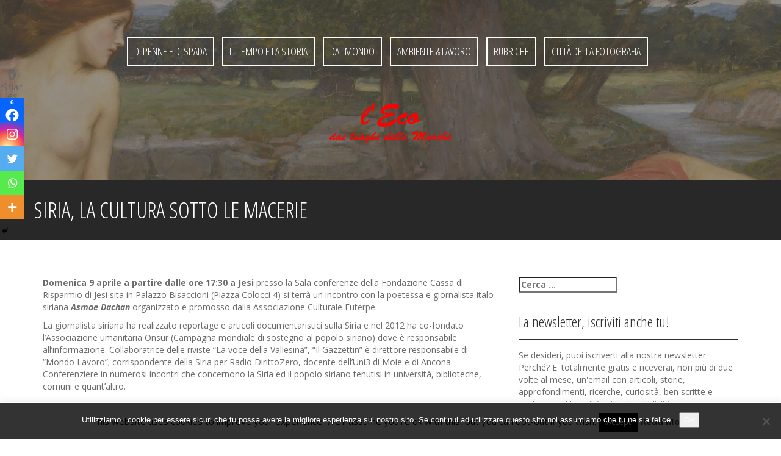

--- FILE ---
content_type: text/html; charset=UTF-8
request_url: https://www.ecomarchenews.com/siria-la-cultura-sotto-le-macerie/
body_size: 21419
content:
<!DOCTYPE html>
<html lang="it-IT">
<head>
<meta charset="UTF-8">
<meta name="viewport" content="width=device-width, initial-scale=1">
<link rel="profile" href="http://gmpg.org/xfn/11">
<link rel="pingback" href="https://www.ecomarchenews.com/xmlrpc.php">

<title>Siria, la cultura sotto le macerie &#8211; L&#039;ECO</title>
<meta name='robots' content='max-image-preview:large' />
<link rel='dns-prefetch' href='//fonts.googleapis.com' />
<link rel="alternate" type="application/rss+xml" title="L&#039;ECO &raquo; Feed" href="https://www.ecomarchenews.com/feed/" />
<link rel="alternate" type="application/rss+xml" title="L&#039;ECO &raquo; Feed dei commenti" href="https://www.ecomarchenews.com/comments/feed/" />
<link rel="alternate" type="application/rss+xml" title="L&#039;ECO &raquo; Siria, la cultura sotto le macerie Feed dei commenti" href="https://www.ecomarchenews.com/siria-la-cultura-sotto-le-macerie/feed/" />
<link rel="alternate" title="oEmbed (JSON)" type="application/json+oembed" href="https://www.ecomarchenews.com/wp-json/oembed/1.0/embed?url=https%3A%2F%2Fwww.ecomarchenews.com%2Fsiria-la-cultura-sotto-le-macerie%2F" />
<link rel="alternate" title="oEmbed (XML)" type="text/xml+oembed" href="https://www.ecomarchenews.com/wp-json/oembed/1.0/embed?url=https%3A%2F%2Fwww.ecomarchenews.com%2Fsiria-la-cultura-sotto-le-macerie%2F&#038;format=xml" />
<style id='wp-img-auto-sizes-contain-inline-css' type='text/css'>
img:is([sizes=auto i],[sizes^="auto," i]){contain-intrinsic-size:3000px 1500px}
/*# sourceURL=wp-img-auto-sizes-contain-inline-css */
</style>
<link rel='stylesheet' id='dashicons-css' href='https://www.ecomarchenews.com/wp-includes/css/dashicons.min.css?ver=6.9' type='text/css' media='all' />
<link rel='stylesheet' id='post-views-counter-frontend-css' href='https://www.ecomarchenews.com/wp-content/plugins/post-views-counter/css/frontend.css?ver=1.7.3' type='text/css' media='all' />
<style id='wp-emoji-styles-inline-css' type='text/css'>

	img.wp-smiley, img.emoji {
		display: inline !important;
		border: none !important;
		box-shadow: none !important;
		height: 1em !important;
		width: 1em !important;
		margin: 0 0.07em !important;
		vertical-align: -0.1em !important;
		background: none !important;
		padding: 0 !important;
	}
/*# sourceURL=wp-emoji-styles-inline-css */
</style>
<style id='wp-block-library-inline-css' type='text/css'>
:root{--wp-block-synced-color:#7a00df;--wp-block-synced-color--rgb:122,0,223;--wp-bound-block-color:var(--wp-block-synced-color);--wp-editor-canvas-background:#ddd;--wp-admin-theme-color:#007cba;--wp-admin-theme-color--rgb:0,124,186;--wp-admin-theme-color-darker-10:#006ba1;--wp-admin-theme-color-darker-10--rgb:0,107,160.5;--wp-admin-theme-color-darker-20:#005a87;--wp-admin-theme-color-darker-20--rgb:0,90,135;--wp-admin-border-width-focus:2px}@media (min-resolution:192dpi){:root{--wp-admin-border-width-focus:1.5px}}.wp-element-button{cursor:pointer}:root .has-very-light-gray-background-color{background-color:#eee}:root .has-very-dark-gray-background-color{background-color:#313131}:root .has-very-light-gray-color{color:#eee}:root .has-very-dark-gray-color{color:#313131}:root .has-vivid-green-cyan-to-vivid-cyan-blue-gradient-background{background:linear-gradient(135deg,#00d084,#0693e3)}:root .has-purple-crush-gradient-background{background:linear-gradient(135deg,#34e2e4,#4721fb 50%,#ab1dfe)}:root .has-hazy-dawn-gradient-background{background:linear-gradient(135deg,#faaca8,#dad0ec)}:root .has-subdued-olive-gradient-background{background:linear-gradient(135deg,#fafae1,#67a671)}:root .has-atomic-cream-gradient-background{background:linear-gradient(135deg,#fdd79a,#004a59)}:root .has-nightshade-gradient-background{background:linear-gradient(135deg,#330968,#31cdcf)}:root .has-midnight-gradient-background{background:linear-gradient(135deg,#020381,#2874fc)}:root{--wp--preset--font-size--normal:16px;--wp--preset--font-size--huge:42px}.has-regular-font-size{font-size:1em}.has-larger-font-size{font-size:2.625em}.has-normal-font-size{font-size:var(--wp--preset--font-size--normal)}.has-huge-font-size{font-size:var(--wp--preset--font-size--huge)}.has-text-align-center{text-align:center}.has-text-align-left{text-align:left}.has-text-align-right{text-align:right}.has-fit-text{white-space:nowrap!important}#end-resizable-editor-section{display:none}.aligncenter{clear:both}.items-justified-left{justify-content:flex-start}.items-justified-center{justify-content:center}.items-justified-right{justify-content:flex-end}.items-justified-space-between{justify-content:space-between}.screen-reader-text{border:0;clip-path:inset(50%);height:1px;margin:-1px;overflow:hidden;padding:0;position:absolute;width:1px;word-wrap:normal!important}.screen-reader-text:focus{background-color:#ddd;clip-path:none;color:#444;display:block;font-size:1em;height:auto;left:5px;line-height:normal;padding:15px 23px 14px;text-decoration:none;top:5px;width:auto;z-index:100000}html :where(.has-border-color){border-style:solid}html :where([style*=border-top-color]){border-top-style:solid}html :where([style*=border-right-color]){border-right-style:solid}html :where([style*=border-bottom-color]){border-bottom-style:solid}html :where([style*=border-left-color]){border-left-style:solid}html :where([style*=border-width]){border-style:solid}html :where([style*=border-top-width]){border-top-style:solid}html :where([style*=border-right-width]){border-right-style:solid}html :where([style*=border-bottom-width]){border-bottom-style:solid}html :where([style*=border-left-width]){border-left-style:solid}html :where(img[class*=wp-image-]){height:auto;max-width:100%}:where(figure){margin:0 0 1em}html :where(.is-position-sticky){--wp-admin--admin-bar--position-offset:var(--wp-admin--admin-bar--height,0px)}@media screen and (max-width:600px){html :where(.is-position-sticky){--wp-admin--admin-bar--position-offset:0px}}

/*# sourceURL=wp-block-library-inline-css */
</style><style id='global-styles-inline-css' type='text/css'>
:root{--wp--preset--aspect-ratio--square: 1;--wp--preset--aspect-ratio--4-3: 4/3;--wp--preset--aspect-ratio--3-4: 3/4;--wp--preset--aspect-ratio--3-2: 3/2;--wp--preset--aspect-ratio--2-3: 2/3;--wp--preset--aspect-ratio--16-9: 16/9;--wp--preset--aspect-ratio--9-16: 9/16;--wp--preset--color--black: #000000;--wp--preset--color--cyan-bluish-gray: #abb8c3;--wp--preset--color--white: #ffffff;--wp--preset--color--pale-pink: #f78da7;--wp--preset--color--vivid-red: #cf2e2e;--wp--preset--color--luminous-vivid-orange: #ff6900;--wp--preset--color--luminous-vivid-amber: #fcb900;--wp--preset--color--light-green-cyan: #7bdcb5;--wp--preset--color--vivid-green-cyan: #00d084;--wp--preset--color--pale-cyan-blue: #8ed1fc;--wp--preset--color--vivid-cyan-blue: #0693e3;--wp--preset--color--vivid-purple: #9b51e0;--wp--preset--gradient--vivid-cyan-blue-to-vivid-purple: linear-gradient(135deg,rgb(6,147,227) 0%,rgb(155,81,224) 100%);--wp--preset--gradient--light-green-cyan-to-vivid-green-cyan: linear-gradient(135deg,rgb(122,220,180) 0%,rgb(0,208,130) 100%);--wp--preset--gradient--luminous-vivid-amber-to-luminous-vivid-orange: linear-gradient(135deg,rgb(252,185,0) 0%,rgb(255,105,0) 100%);--wp--preset--gradient--luminous-vivid-orange-to-vivid-red: linear-gradient(135deg,rgb(255,105,0) 0%,rgb(207,46,46) 100%);--wp--preset--gradient--very-light-gray-to-cyan-bluish-gray: linear-gradient(135deg,rgb(238,238,238) 0%,rgb(169,184,195) 100%);--wp--preset--gradient--cool-to-warm-spectrum: linear-gradient(135deg,rgb(74,234,220) 0%,rgb(151,120,209) 20%,rgb(207,42,186) 40%,rgb(238,44,130) 60%,rgb(251,105,98) 80%,rgb(254,248,76) 100%);--wp--preset--gradient--blush-light-purple: linear-gradient(135deg,rgb(255,206,236) 0%,rgb(152,150,240) 100%);--wp--preset--gradient--blush-bordeaux: linear-gradient(135deg,rgb(254,205,165) 0%,rgb(254,45,45) 50%,rgb(107,0,62) 100%);--wp--preset--gradient--luminous-dusk: linear-gradient(135deg,rgb(255,203,112) 0%,rgb(199,81,192) 50%,rgb(65,88,208) 100%);--wp--preset--gradient--pale-ocean: linear-gradient(135deg,rgb(255,245,203) 0%,rgb(182,227,212) 50%,rgb(51,167,181) 100%);--wp--preset--gradient--electric-grass: linear-gradient(135deg,rgb(202,248,128) 0%,rgb(113,206,126) 100%);--wp--preset--gradient--midnight: linear-gradient(135deg,rgb(2,3,129) 0%,rgb(40,116,252) 100%);--wp--preset--font-size--small: 13px;--wp--preset--font-size--medium: 20px;--wp--preset--font-size--large: 36px;--wp--preset--font-size--x-large: 42px;--wp--preset--spacing--20: 0.44rem;--wp--preset--spacing--30: 0.67rem;--wp--preset--spacing--40: 1rem;--wp--preset--spacing--50: 1.5rem;--wp--preset--spacing--60: 2.25rem;--wp--preset--spacing--70: 3.38rem;--wp--preset--spacing--80: 5.06rem;--wp--preset--shadow--natural: 6px 6px 9px rgba(0, 0, 0, 0.2);--wp--preset--shadow--deep: 12px 12px 50px rgba(0, 0, 0, 0.4);--wp--preset--shadow--sharp: 6px 6px 0px rgba(0, 0, 0, 0.2);--wp--preset--shadow--outlined: 6px 6px 0px -3px rgb(255, 255, 255), 6px 6px rgb(0, 0, 0);--wp--preset--shadow--crisp: 6px 6px 0px rgb(0, 0, 0);}:where(.is-layout-flex){gap: 0.5em;}:where(.is-layout-grid){gap: 0.5em;}body .is-layout-flex{display: flex;}.is-layout-flex{flex-wrap: wrap;align-items: center;}.is-layout-flex > :is(*, div){margin: 0;}body .is-layout-grid{display: grid;}.is-layout-grid > :is(*, div){margin: 0;}:where(.wp-block-columns.is-layout-flex){gap: 2em;}:where(.wp-block-columns.is-layout-grid){gap: 2em;}:where(.wp-block-post-template.is-layout-flex){gap: 1.25em;}:where(.wp-block-post-template.is-layout-grid){gap: 1.25em;}.has-black-color{color: var(--wp--preset--color--black) !important;}.has-cyan-bluish-gray-color{color: var(--wp--preset--color--cyan-bluish-gray) !important;}.has-white-color{color: var(--wp--preset--color--white) !important;}.has-pale-pink-color{color: var(--wp--preset--color--pale-pink) !important;}.has-vivid-red-color{color: var(--wp--preset--color--vivid-red) !important;}.has-luminous-vivid-orange-color{color: var(--wp--preset--color--luminous-vivid-orange) !important;}.has-luminous-vivid-amber-color{color: var(--wp--preset--color--luminous-vivid-amber) !important;}.has-light-green-cyan-color{color: var(--wp--preset--color--light-green-cyan) !important;}.has-vivid-green-cyan-color{color: var(--wp--preset--color--vivid-green-cyan) !important;}.has-pale-cyan-blue-color{color: var(--wp--preset--color--pale-cyan-blue) !important;}.has-vivid-cyan-blue-color{color: var(--wp--preset--color--vivid-cyan-blue) !important;}.has-vivid-purple-color{color: var(--wp--preset--color--vivid-purple) !important;}.has-black-background-color{background-color: var(--wp--preset--color--black) !important;}.has-cyan-bluish-gray-background-color{background-color: var(--wp--preset--color--cyan-bluish-gray) !important;}.has-white-background-color{background-color: var(--wp--preset--color--white) !important;}.has-pale-pink-background-color{background-color: var(--wp--preset--color--pale-pink) !important;}.has-vivid-red-background-color{background-color: var(--wp--preset--color--vivid-red) !important;}.has-luminous-vivid-orange-background-color{background-color: var(--wp--preset--color--luminous-vivid-orange) !important;}.has-luminous-vivid-amber-background-color{background-color: var(--wp--preset--color--luminous-vivid-amber) !important;}.has-light-green-cyan-background-color{background-color: var(--wp--preset--color--light-green-cyan) !important;}.has-vivid-green-cyan-background-color{background-color: var(--wp--preset--color--vivid-green-cyan) !important;}.has-pale-cyan-blue-background-color{background-color: var(--wp--preset--color--pale-cyan-blue) !important;}.has-vivid-cyan-blue-background-color{background-color: var(--wp--preset--color--vivid-cyan-blue) !important;}.has-vivid-purple-background-color{background-color: var(--wp--preset--color--vivid-purple) !important;}.has-black-border-color{border-color: var(--wp--preset--color--black) !important;}.has-cyan-bluish-gray-border-color{border-color: var(--wp--preset--color--cyan-bluish-gray) !important;}.has-white-border-color{border-color: var(--wp--preset--color--white) !important;}.has-pale-pink-border-color{border-color: var(--wp--preset--color--pale-pink) !important;}.has-vivid-red-border-color{border-color: var(--wp--preset--color--vivid-red) !important;}.has-luminous-vivid-orange-border-color{border-color: var(--wp--preset--color--luminous-vivid-orange) !important;}.has-luminous-vivid-amber-border-color{border-color: var(--wp--preset--color--luminous-vivid-amber) !important;}.has-light-green-cyan-border-color{border-color: var(--wp--preset--color--light-green-cyan) !important;}.has-vivid-green-cyan-border-color{border-color: var(--wp--preset--color--vivid-green-cyan) !important;}.has-pale-cyan-blue-border-color{border-color: var(--wp--preset--color--pale-cyan-blue) !important;}.has-vivid-cyan-blue-border-color{border-color: var(--wp--preset--color--vivid-cyan-blue) !important;}.has-vivid-purple-border-color{border-color: var(--wp--preset--color--vivid-purple) !important;}.has-vivid-cyan-blue-to-vivid-purple-gradient-background{background: var(--wp--preset--gradient--vivid-cyan-blue-to-vivid-purple) !important;}.has-light-green-cyan-to-vivid-green-cyan-gradient-background{background: var(--wp--preset--gradient--light-green-cyan-to-vivid-green-cyan) !important;}.has-luminous-vivid-amber-to-luminous-vivid-orange-gradient-background{background: var(--wp--preset--gradient--luminous-vivid-amber-to-luminous-vivid-orange) !important;}.has-luminous-vivid-orange-to-vivid-red-gradient-background{background: var(--wp--preset--gradient--luminous-vivid-orange-to-vivid-red) !important;}.has-very-light-gray-to-cyan-bluish-gray-gradient-background{background: var(--wp--preset--gradient--very-light-gray-to-cyan-bluish-gray) !important;}.has-cool-to-warm-spectrum-gradient-background{background: var(--wp--preset--gradient--cool-to-warm-spectrum) !important;}.has-blush-light-purple-gradient-background{background: var(--wp--preset--gradient--blush-light-purple) !important;}.has-blush-bordeaux-gradient-background{background: var(--wp--preset--gradient--blush-bordeaux) !important;}.has-luminous-dusk-gradient-background{background: var(--wp--preset--gradient--luminous-dusk) !important;}.has-pale-ocean-gradient-background{background: var(--wp--preset--gradient--pale-ocean) !important;}.has-electric-grass-gradient-background{background: var(--wp--preset--gradient--electric-grass) !important;}.has-midnight-gradient-background{background: var(--wp--preset--gradient--midnight) !important;}.has-small-font-size{font-size: var(--wp--preset--font-size--small) !important;}.has-medium-font-size{font-size: var(--wp--preset--font-size--medium) !important;}.has-large-font-size{font-size: var(--wp--preset--font-size--large) !important;}.has-x-large-font-size{font-size: var(--wp--preset--font-size--x-large) !important;}
/*# sourceURL=global-styles-inline-css */
</style>

<style id='classic-theme-styles-inline-css' type='text/css'>
/*! This file is auto-generated */
.wp-block-button__link{color:#fff;background-color:#32373c;border-radius:9999px;box-shadow:none;text-decoration:none;padding:calc(.667em + 2px) calc(1.333em + 2px);font-size:1.125em}.wp-block-file__button{background:#32373c;color:#fff;text-decoration:none}
/*# sourceURL=/wp-includes/css/classic-themes.min.css */
</style>
<link rel='stylesheet' id='cookie-law-info-css' href='https://www.ecomarchenews.com/wp-content/plugins/cookie-law-info/legacy/public/css/cookie-law-info-public.css?ver=3.3.9.1' type='text/css' media='all' />
<link rel='stylesheet' id='cookie-law-info-gdpr-css' href='https://www.ecomarchenews.com/wp-content/plugins/cookie-law-info/legacy/public/css/cookie-law-info-gdpr.css?ver=3.3.9.1' type='text/css' media='all' />
<link rel='stylesheet' id='cookie-notice-front-css' href='https://www.ecomarchenews.com/wp-content/plugins/cookie-notice/css/front.min.css?ver=2.5.11' type='text/css' media='all' />
<link rel='stylesheet' id='post_hit_counter-frontend-css' href='https://www.ecomarchenews.com/wp-content/plugins/post-hit-counter/assets/css/frontend.css?ver=1.3.2' type='text/css' media='all' />
<link rel='stylesheet' id='quill-heading-fonts-css' href='//fonts.googleapis.com/css?family=Open+Sans+Condensed%3A300%2C700&#038;ver=6.9' type='text/css' media='all' />
<link rel='stylesheet' id='quill-body-fonts-css' href='//fonts.googleapis.com/css?family=Open+Sans%3A400italic%2C700italic%2C400%2C800%2C700&#038;ver=6.9' type='text/css' media='all' />
<link rel='stylesheet' id='quill-bootstrap-css' href='https://www.ecomarchenews.com/wp-content/themes/quill/bootstrap/css/bootstrap.min.css?ver=1' type='text/css' media='all' />
<link rel='stylesheet' id='quill-style-css' href='https://www.ecomarchenews.com/wp-content/themes/quill/style.css?ver=6.9' type='text/css' media='all' />
<style id='quill-style-inline-css' type='text/css'>
.services-area { background-color: ; }
.services-area .widget-title { color: ; }
.services-area .widget-title { border-color: ; }
.service-icon { border-color: ; }
.service-icon { color: ; }
.service-title { color: ; }
.service-desc { color: ; }
.employees-area { background-color: ; }
.employees-area .widget-title { color: ; }
.employees-area .widget-title { border-color: ; }
.employee-name { color: ; }
.employee-function { color: ; }
.employee-social .fa { color: ; }
.employee .read-more { color: ; }
.employee-name { background-color: ; }
.employee-function { background-color: ; }
.employee-social { background-color: ; }
.employee .read-more { background-color: ; }
.testimonials-area { background-color: ; }
.testimonials-area .widget-title { color: ; }
.testimonials-area .widget-title { border-color: ; }
.testimonial, .testimonial h4 { color: ; }
.facts-area { background-color: ; }
.facts-area .widget-title { color: ; }
.facts-area .widget-title { border-color: ; }
.fact { color: ; }
.clients-area { background-color: ; }
.clients-area .widget-title { color: ; }
.clients-area .widget-title:after { border-color: ; }
.slick-prev:before, .slick-next:before { color: ; }
.social-area { background-color: ; }
.social-area .widget-title { color: ; }
.social-area .widget-title { border-color: ; }
.social-area a:before { color: ; }
.cases-area { background-color: ; }
.cases-area .widget-title { color: ; }
.cases-area .widget-title { border-color: ; }
.cases-area .entry-title { background-color: ; }
.latest-news-area { background-color: ; }
.latest-news-area .widget-title { color: ; }
.latest-news-area .widget-title { border-color: ; }
.latest-news-area .entry-title a { color: ; }
.blog-post { color: ; }
.subscribe-area { background-color: ; }
.subscribe-area .widget-title { color: ; }
.subscribe-area .widget-title { border-color: ; }
.contact-area { background-color: ; }
.contact-area .widget-title { color: ; }
.contact-area .widget-title { border-color: ; }
.contact_info div { background-color: ; }
.about_text-area { background-color: ; }
.about_text-area .widget-title { color: ; }
.about_text-area .widget-title { border-color: ; }
.about-text { color: ; }
.site-title a { color: ; }
.site-description { color: ; }
.entry-title, .entry-title a { color: ; }
body { color: ; }
.footer-widget-area, .site-footer { background-color: ; }
.site-header { background-color: ; }

/*# sourceURL=quill-style-inline-css */
</style>
<link rel='stylesheet' id='quill-font-awesome-css' href='https://www.ecomarchenews.com/wp-content/themes/quill/fonts/font-awesome.min.css?ver=6.9' type='text/css' media='all' />
<link rel='stylesheet' id='quill-animate-css' href='https://www.ecomarchenews.com/wp-content/themes/quill/css/animate.min.css?ver=6.9' type='text/css' media='all' />
<link rel='stylesheet' id='post_hit_counter-widget-css' href='https://www.ecomarchenews.com/wp-content/plugins/post-hit-counter/assets/css/widget.css?ver=1.3.2' type='text/css' media='all' />
<link rel='stylesheet' id='newsletter-css' href='https://www.ecomarchenews.com/wp-content/plugins/newsletter/style.css?ver=9.1.2' type='text/css' media='all' />
<link rel='stylesheet' id='heateor_sss_frontend_css-css' href='https://www.ecomarchenews.com/wp-content/plugins/sassy-social-share/public/css/sassy-social-share-public.css?ver=3.3.79' type='text/css' media='all' />
<style id='heateor_sss_frontend_css-inline-css' type='text/css'>
.heateor_sss_button_instagram span.heateor_sss_svg,a.heateor_sss_instagram span.heateor_sss_svg{background:radial-gradient(circle at 30% 107%,#fdf497 0,#fdf497 5%,#fd5949 45%,#d6249f 60%,#285aeb 90%)}.heateor_sss_horizontal_sharing .heateor_sss_svg,.heateor_sss_standard_follow_icons_container .heateor_sss_svg{color:#fff;border-width:0px;border-style:solid;border-color:transparent}.heateor_sss_horizontal_sharing .heateorSssTCBackground{color:#666}.heateor_sss_horizontal_sharing span.heateor_sss_svg:hover,.heateor_sss_standard_follow_icons_container span.heateor_sss_svg:hover{border-color:transparent;}.heateor_sss_vertical_sharing span.heateor_sss_svg,.heateor_sss_floating_follow_icons_container span.heateor_sss_svg{color:#fff;border-width:0px;border-style:solid;border-color:transparent;}.heateor_sss_vertical_sharing .heateorSssTCBackground{color:#666;}.heateor_sss_vertical_sharing span.heateor_sss_svg:hover,.heateor_sss_floating_follow_icons_container span.heateor_sss_svg:hover{border-color:transparent;}div.heateor_sss_horizontal_sharing .heateor_sss_square_count{display: block}div.heateor_sss_vertical_sharing svg{height:70%;margin-top:6px}div.heateor_sss_vertical_sharing .heateor_sss_square_count{line-height:15.2px;}@media screen and (max-width:783px) {.heateor_sss_vertical_sharing{display:none!important}}div.heateor_sss_mobile_footer{display:none;}@media screen and (max-width:783px){div.heateor_sss_bottom_sharing .heateorSssTCBackground{background-color:white}div.heateor_sss_bottom_sharing{width:100%!important;left:0!important;}div.heateor_sss_bottom_sharing a{width:14.285714285714% !important;}div.heateor_sss_bottom_sharing .heateor_sss_svg{width: 100% !important;}div.heateor_sss_bottom_sharing div.heateorSssTotalShareCount{font-size:1em!important;line-height:28px!important}div.heateor_sss_bottom_sharing div.heateorSssTotalShareText{font-size:.7em!important;line-height:0px!important}div.heateor_sss_mobile_footer{display:block;height:40px;}.heateor_sss_bottom_sharing{padding:0!important;display:block!important;width:auto!important;bottom:-5px!important;top: auto!important;}.heateor_sss_bottom_sharing .heateor_sss_square_count{line-height:inherit;}.heateor_sss_bottom_sharing .heateorSssSharingArrow{display:none;}.heateor_sss_bottom_sharing .heateorSssTCBackground{margin-right:1.1em!important}}
/*# sourceURL=heateor_sss_frontend_css-inline-css */
</style>
<script type="text/javascript" id="post-views-counter-frontend-js-before">
/* <![CDATA[ */
var pvcArgsFrontend = {"mode":"js","postID":2315,"requestURL":"https:\/\/www.ecomarchenews.com\/wp-admin\/admin-ajax.php","nonce":"f81f415ad7","dataStorage":"cookies","multisite":false,"path":"\/","domain":""};

//# sourceURL=post-views-counter-frontend-js-before
/* ]]> */
</script>
<script type="text/javascript" src="https://www.ecomarchenews.com/wp-content/plugins/post-views-counter/js/frontend.js?ver=1.7.3" id="post-views-counter-frontend-js"></script>
<script type="text/javascript" src="https://www.ecomarchenews.com/wp-includes/js/jquery/jquery.min.js?ver=3.7.1" id="jquery-core-js"></script>
<script type="text/javascript" src="https://www.ecomarchenews.com/wp-includes/js/jquery/jquery-migrate.min.js?ver=3.4.1" id="jquery-migrate-js"></script>
<script type="text/javascript" id="cookie-law-info-js-extra">
/* <![CDATA[ */
var Cli_Data = {"nn_cookie_ids":[],"cookielist":[],"non_necessary_cookies":[],"ccpaEnabled":"","ccpaRegionBased":"","ccpaBarEnabled":"","strictlyEnabled":["necessary","obligatoire"],"ccpaType":"gdpr","js_blocking":"","custom_integration":"","triggerDomRefresh":"","secure_cookies":""};
var cli_cookiebar_settings = {"animate_speed_hide":"500","animate_speed_show":"500","background":"#fff","border":"#444","border_on":"","button_1_button_colour":"#000","button_1_button_hover":"#000000","button_1_link_colour":"#fff","button_1_as_button":"1","button_1_new_win":"","button_2_button_colour":"#333","button_2_button_hover":"#292929","button_2_link_colour":"#444","button_2_as_button":"","button_2_hidebar":"","button_3_button_colour":"#dedfe0","button_3_button_hover":"#b2b2b3","button_3_link_colour":"#333333","button_3_as_button":"1","button_3_new_win":"","button_4_button_colour":"#dedfe0","button_4_button_hover":"#b2b2b3","button_4_link_colour":"#333333","button_4_as_button":"1","button_7_button_colour":"#61a229","button_7_button_hover":"#4e8221","button_7_link_colour":"#fff","button_7_as_button":"1","button_7_new_win":"","font_family":"inherit","header_fix":"","notify_animate_hide":"1","notify_animate_show":"","notify_div_id":"#cookie-law-info-bar","notify_position_horizontal":"right","notify_position_vertical":"bottom","scroll_close":"","scroll_close_reload":"","accept_close_reload":"","reject_close_reload":"","showagain_tab":"1","showagain_background":"#fff","showagain_border":"#000","showagain_div_id":"#cookie-law-info-again","showagain_x_position":"100px","text":"#000","show_once_yn":"","show_once":"10000","logging_on":"","as_popup":"","popup_overlay":"1","bar_heading_text":"","cookie_bar_as":"banner","popup_showagain_position":"bottom-right","widget_position":"left"};
var log_object = {"ajax_url":"https://www.ecomarchenews.com/wp-admin/admin-ajax.php"};
//# sourceURL=cookie-law-info-js-extra
/* ]]> */
</script>
<script type="text/javascript" src="https://www.ecomarchenews.com/wp-content/plugins/cookie-law-info/legacy/public/js/cookie-law-info-public.js?ver=3.3.9.1" id="cookie-law-info-js"></script>
<script type="text/javascript" id="cookie-notice-front-js-before">
/* <![CDATA[ */
var cnArgs = {"ajaxUrl":"https:\/\/www.ecomarchenews.com\/wp-admin\/admin-ajax.php","nonce":"dbc66e1b69","hideEffect":"fade","position":"bottom","onScroll":true,"onScrollOffset":100,"onClick":false,"cookieName":"cookie_notice_accepted","cookieTime":2592000,"cookieTimeRejected":2592000,"globalCookie":false,"redirection":false,"cache":false,"revokeCookies":false,"revokeCookiesOpt":"automatic"};

//# sourceURL=cookie-notice-front-js-before
/* ]]> */
</script>
<script type="text/javascript" src="https://www.ecomarchenews.com/wp-content/plugins/cookie-notice/js/front.min.js?ver=2.5.11" id="cookie-notice-front-js"></script>
<script type="text/javascript" src="https://www.ecomarchenews.com/wp-content/plugins/related-posts-thumbnails/assets/js/front.min.js?ver=4.3.1" id="rpt_front_style-js"></script>
<script type="text/javascript" src="https://www.ecomarchenews.com/wp-content/plugins/related-posts-thumbnails/assets/js/lazy-load.js?ver=4.3.1" id="rpt-lazy-load-js"></script>
<script type="text/javascript" src="https://www.ecomarchenews.com/wp-content/themes/quill/js/scripts.js?ver=1" id="quill-scripts-js"></script>
<script type="text/javascript" src="https://www.ecomarchenews.com/wp-content/themes/quill/js/waypoints.min.js?ver=1" id="quill-waypoints-js"></script>
<script type="text/javascript" src="https://www.ecomarchenews.com/wp-content/themes/quill/js/waypoints-sticky.min.js?ver=1" id="quill-waypoints-sticky-js"></script>
<script type="text/javascript" src="https://www.ecomarchenews.com/wp-content/themes/quill/js/jquery.fitvids.js?ver=1" id="quill-fitvids-js"></script>
<script type="text/javascript" src="https://www.ecomarchenews.com/wp-content/themes/quill/js/wow.min.js?ver=1" id="quill-wow-js"></script>
<script type="text/javascript" src="https://www.ecomarchenews.com/wp-content/themes/quill/js/jquery.flexslider-min.js?ver=1" id="quill-flex-script-js"></script>
<script type="text/javascript" src="https://www.ecomarchenews.com/wp-content/themes/quill/js/slider-init.js?ver=1" id="quill-slider-init-js"></script>
<link rel="https://api.w.org/" href="https://www.ecomarchenews.com/wp-json/" /><link rel="alternate" title="JSON" type="application/json" href="https://www.ecomarchenews.com/wp-json/wp/v2/posts/2315" /><link rel="EditURI" type="application/rsd+xml" title="RSD" href="https://www.ecomarchenews.com/xmlrpc.php?rsd" />
<meta name="generator" content="WordPress 6.9" />
<link rel="canonical" href="https://www.ecomarchenews.com/siria-la-cultura-sotto-le-macerie/" />
<link rel='shortlink' href='https://www.ecomarchenews.com/?p=2315' />
        <style>
            #related_posts_thumbnails li {
                border-right: 1px solid #dddddd;
                background-color: #ffffff            }

            #related_posts_thumbnails li:hover {
                background-color: #eeeeee;
            }

            .relpost_content {
                font-size: 12px;
                color: #333333;
            }

            .relpost-block-single {
                background-color: #ffffff;
                border-right: 1px solid #dddddd;
                border-left: 1px solid #dddddd;
                margin-right: -1px;
            }

            .relpost-block-single:hover {
                background-color: #eeeeee;
            }
        </style>

        <!--[if lt IE 9]>
<script src="https://www.ecomarchenews.com/wp-content/themes/quill/js/html5shiv.js"></script>
<![endif]-->
<style type="text/css">.recentcomments a{display:inline !important;padding:0 !important;margin:0 !important;}</style>	<style type="text/css">.recentcomments a{display:inline !important;padding:0 !important;margin:0 !important;}</style>
			<style type="text/css">
				.has-banner:after {
				    content : "";
				    display: block;
				    position: absolute;
				    top: 0;
				    left: 0;
				    background: url(https://ecomarchenews.com/wp-content/uploads/2015/11/cropped-immagini_della_testata_eco.jpg) no-repeat;
				    background-position: center top;
				    background-attachment: fixed;
				    width: 100%;
				    height: 100%;
				    opacity : 0.4;
				    z-index: -1;
				}		
			</style>
	</head>

<body class="wp-singular post-template-default single single-post postid-2315 single-format-standard wp-theme-quill cookies-not-set group-blog">
<div id="page" class="hfeed site">
	<a class="skip-link screen-reader-text" href="#content">Skip to content</a>

								
	<header id="masthead" class="site-header  has-banner" role="banner">
					<div class="header-overlay"></div>
				<nav id="site-navigation" class="main-navigation" role="navigation">
			<button class="menu-toggle"><i class="fa fa-bars"></i></button>
			<div class="menu-menu_principale-container"><ul id="menu-menu_principale" class="menu"><li id="menu-item-5" class="menu-item menu-item-type-taxonomy menu-item-object-category menu-item-5"><a href="https://www.ecomarchenews.com/category/c8-attualita/">Di penne e di spada</a></li>
<li id="menu-item-388" class="menu-item menu-item-type-taxonomy menu-item-object-category menu-item-388"><a href="https://www.ecomarchenews.com/category/il-tempo-e-la-storia/">Il tempo e la storia</a></li>
<li id="menu-item-13" class="menu-item menu-item-type-taxonomy menu-item-object-category current-post-ancestor current-menu-parent current-post-parent menu-item-13"><a href="https://www.ecomarchenews.com/category/notizie-dal-mondo/">Dal mondo</a></li>
<li id="menu-item-31" class="menu-item menu-item-type-taxonomy menu-item-object-category menu-item-31"><a href="https://www.ecomarchenews.com/category/c12-rubriche/c19-ambiente-lavoro/">Ambiente &#038; Lavoro</a></li>
<li id="menu-item-9" class="menu-item menu-item-type-taxonomy menu-item-object-category menu-item-has-children menu-item-9"><a href="https://www.ecomarchenews.com/category/c12-rubriche/">Rubriche</a>
<ul class="sub-menu">
	<li id="menu-item-32" class="menu-item menu-item-type-taxonomy menu-item-object-category menu-item-32"><a href="https://www.ecomarchenews.com/category/c12-rubriche/c17-racconti/">SO DI SCRIVERE SULL&#8217;ACQUA</a></li>
</ul>
</li>
<li id="menu-item-4309" class="menu-item menu-item-type-taxonomy menu-item-object-category menu-item-4309"><a href="https://www.ecomarchenews.com/category/citta-della-fotografia/">Città della fotografia</a></li>
</ul></div>		</nav><!-- #site-navigation -->

		<div class="site-branding">
							<a href="https://www.ecomarchenews.com/" title="L&#039;ECO"><img class="logo-image" src="https://www.ecomarchenews.com/wp-content/uploads/2019/02/logo_Eco2-1.png" alt="L&#039;ECO" /></a>
					</div>
	</header><!-- #masthead -->

				
			<div class="title-banner"><div class="container"><h1 class="entry-title">Siria, la cultura sotto le macerie</h1></div></div>	
	<div id="content" class="site-content clearfix container">

	<div id="primary" class="content-area">
		<main id="main" class="site-main" role="main">

		
					
<article id="post-2315" class="post-2315 post type-post status-publish format-standard has-post-thumbnail hentry category-notizie-dal-mondo tag-asmae-dachan tag-associazione-euterpe tag-macerie tag-siria">

	
	<div class="entry-content">
		<p><strong>Domenica 9 aprile a partire dalle ore 17:30 a Jesi</strong> presso la Sala conferenze della Fondazione Cassa di Risparmio di Jesi sita in Palazzo Bisaccioni (Piazza Colocci 4) si terrà un incontro con la poetessa e giornalista italo-siriana <strong><em>Asmae Dachan</em> </strong>organizzato e promosso dalla Associazione Culturale Euterpe.</p>
<p>La giornalista siriana ha realizzato reportage e articoli documentaristici sulla Siria e nel 2012 ha co-fondato l’Associazione umanitaria Onsur (Campagna mondiale di sostegno al popolo siriano) dove è responsabile all’informazione. Collaboratrice delle riviste “La voce della Vallesina”, “Il Gazzettin” è direttore responsabile di “Mondo Lavoro”; corrispondente della Siria per Radio DirittoZero, docente dell’Uni3 di Moie e di Ancona. Conferenziere in numerosi incontri che concernono la Siria ed il popolo siriano tenutisi in università, biblioteche, comuni e quant’altro.</p>
<p>&nbsp;</p>
<figure id="attachment_2316" aria-describedby="caption-attachment-2316" style="width: 676px" class="wp-caption alignnone"><a href="https://www.ecomarchenews.com/wp-content/uploads/2017/04/Asmae-Dachan-1.jpg"><img fetchpriority="high" decoding="async" class=" wp-image-2316" src="https://www.ecomarchenews.com/wp-content/uploads/2017/04/Asmae-Dachan-1.jpg" alt="Siria, la cultura sotto le macerie" width="676" height="379" srcset="https://www.ecomarchenews.com/wp-content/uploads/2017/04/Asmae-Dachan-1.jpg 744w, https://www.ecomarchenews.com/wp-content/uploads/2017/04/Asmae-Dachan-1-300x168.jpg 300w" sizes="(max-width: 676px) 100vw, 676px" /></a><figcaption id="caption-attachment-2316" class="wp-caption-text">Asmae Dachan, giornalista siriana</figcaption></figure>
<p>&nbsp;</p>
<p>La giornalista verrà introdotta dallo scrittore e critico letterario Lorenzo Spurio, Presidente della Associazione Culturale Euterpe e interverrà sul tema “Siria, la cultura sotto le macerie” dando poi lettura nel corso del suo intervento ad alcune sue liriche.</p>
<p>Asmae Dachan è infatti anche poetessa e ha pubblicato i volumi “Tu, Siria” (2013 scritto assieme a Yara Al Zaitr) e recentemente “Noura” (2016); numerose sue poesie figurano in volumi antologici tra cui “Il rifugio delle idee” e “Convivio in versi. Mappatura democratica della poesia marchigiana” (2016).</p>
<p>La serata sarà arricchita dalle letture eseguite da Giulia Poeta e dagli interventi musicali di Marco Poeta.</p>
<!-- relpost-thumb-wrapper --><div class="relpost-thumb-wrapper"><!-- filter-class --><div class="relpost-thumb-container"><style>.relpost-block-single-image, .relpost-post-image { margin-bottom: 10px; }</style><h3>Ti potrebbe interessare anche:</h3><div style="clear: both"></div><div style="clear: both"></div><!-- relpost-block-container --><div class="relpost-block-container relpost-block-column-layout" style="--relposth-columns: 3;--relposth-columns_t: 2; --relposth-columns_m: 2"><a href="https://www.ecomarchenews.com/robert-il-viandante-daltri-tempi/"class="relpost-block-single" ><div class="relpost-custom-block-single"><div class="relpost-block-single-image rpt-lazyload" aria-label="Robert, il viandante d&#039;altri tempi" role="img" data-bg="https://www.ecomarchenews.com/wp-content/uploads/2017/06/IMG_20170502_101508-150x150.jpg" style="background: transparent no-repeat scroll 0% 0%; width: 150px; height: 150px; aspect-ratio: 1/1;"></div><div class="relpost-block-single-text"  style="height: 75px;font-family: Arial;  font-size: 12px;  color: #333333;"><h2 class="relpost_card_title">Robert van de Herd, il viandante d&#039;altri tempi</h2></div></div></a><a href="https://www.ecomarchenews.com/la-poetica-del-paesaggio/"class="relpost-block-single" ><div class="relpost-custom-block-single"><div class="relpost-block-single-image rpt-lazyload" aria-label="la poetica del paesaggio" role="img" data-bg="https://www.ecomarchenews.com/wp-content/uploads/2017/09/giacomelli4-150x150.jpg" style="background: transparent no-repeat scroll 0% 0%; width: 150px; height: 150px; aspect-ratio: 1/1;"></div><div class="relpost-block-single-text"  style="height: 75px;font-family: Arial;  font-size: 12px;  color: #333333;"><h2 class="relpost_card_title">La poetica di Giacomelli</h2></div></div></a><a href="https://www.ecomarchenews.com/storie-di-re-e-di-regine/"class="relpost-block-single" ><div class="relpost-custom-block-single"><div class="relpost-block-single-image rpt-lazyload" aria-hidden="true" role="img" data-bg="https://www.ecomarchenews.com/wp-content/uploads/2017/08/IMG_1553-150x150.jpg" style="background: transparent no-repeat scroll 0% 0%; width: 150px; height: 150px; aspect-ratio: 1/1;"></div><div class="relpost-block-single-text"  style="height: 75px;font-family: Arial;  font-size: 12px;  color: #333333;"><h2 class="relpost_card_title">Alla scoperta della Reggia di Venaria Reale</h2></div></div></a><a href="https://www.ecomarchenews.com/danza-inclusiva/"class="relpost-block-single" ><div class="relpost-custom-block-single"><div class="relpost-block-single-image rpt-lazyload" aria-label="Ijshaamanka_danza inclusiva" role="img" data-bg="https://www.ecomarchenews.com/wp-content/uploads/2019/02/Ijshaamanka-1-150x150.jpg" style="background: transparent no-repeat scroll 0% 0%; width: 150px; height: 150px; aspect-ratio: 1/1;"></div><div class="relpost-block-single-text"  style="height: 75px;font-family: Arial;  font-size: 12px;  color: #333333;"><h2 class="relpost_card_title">Danza inclusiva</h2></div></div></a></div><!-- close relpost-block-container --><div style="clear: both"></div></div><!-- close filter class --></div><!-- close relpost-thumb-wrapper --><div class="post-views content-post post-2315 entry-meta load-static">
				<span class="post-views-icon dashicons dashicons-chart-bar"></span> <span class="post-views-label">Numero visite a questo articolo:</span> <span class="post-views-count">822</span>
			</div><div class='heateorSssClear'></div><div  class='heateor_sss_sharing_container heateor_sss_horizontal_sharing' data-heateor-sss-href='https://www.ecomarchenews.com/siria-la-cultura-sotto-le-macerie/'><div class='heateor_sss_sharing_title' style="font-weight:bold" >Spread the love</div><div class="heateor_sss_sharing_ul"><a aria-label="Facebook Share" style="padding:7.35px 0 !important" class="heateor_sss_facebook_share"><span class="heateor_sss_square_count">&nbsp;</span><div class="fb-share-button" data-href="https://www.ecomarchenews.com/siria-la-cultura-sotto-le-macerie/" data-layout="button_count"></div></a><a aria-label="Facebook Like" style="padding:7.35px 0 !important" class="heateor_sss_facebook_like"><span class="heateor_sss_square_count">&nbsp;</span><div class="fb-like" data-href="https://www.ecomarchenews.com/siria-la-cultura-sotto-le-macerie/" data-layout="button_count" data-action="like" data-show-faces="false" data-share="false"></div></a><a aria-label="Whatsapp" class="heateor_sss_whatsapp" href="https://api.whatsapp.com/send?text=Siria%2C%20la%20cultura%20sotto%20le%20macerie%20https%3A%2F%2Fwww.ecomarchenews.com%2Fsiria-la-cultura-sotto-le-macerie%2F" title="Whatsapp" rel="nofollow noopener" target="_blank" style="font-size:32px!important;box-shadow:none;display:inline-block;vertical-align:middle"><span class="heateor_sss_square_count heateor_sss_whatsapp_count">&nbsp;</span><span class="heateor_sss_svg" style="background-color:#55eb4c;width:35px;height:35px;border-radius:999px;display:inline-block;opacity:1;float:left;font-size:32px;box-shadow:none;display:inline-block;font-size:16px;padding:0 4px;vertical-align:middle;background-repeat:repeat;overflow:hidden;padding:0;cursor:pointer;box-sizing:content-box"><svg style="display:block;border-radius:999px;" focusable="false" aria-hidden="true" xmlns="http://www.w3.org/2000/svg" width="100%" height="100%" viewBox="-6 -5 40 40"><path class="heateor_sss_svg_stroke heateor_sss_no_fill" stroke="#fff" stroke-width="2" fill="none" d="M 11.579798566743314 24.396926207859085 A 10 10 0 1 0 6.808479557110079 20.73576436351046"></path><path d="M 7 19 l -1 6 l 6 -1" class="heateor_sss_no_fill heateor_sss_svg_stroke" stroke="#fff" stroke-width="2" fill="none"></path><path d="M 10 10 q -1 8 8 11 c 5 -1 0 -6 -1 -3 q -4 -3 -5 -5 c 4 -2 -1 -5 -1 -4" fill="#fff"></path></svg></span></a><a aria-label="Telegram" class="heateor_sss_button_telegram" href="https://telegram.me/share/url?url=https%3A%2F%2Fwww.ecomarchenews.com%2Fsiria-la-cultura-sotto-le-macerie%2F&text=Siria%2C%20la%20cultura%20sotto%20le%20macerie" title="Telegram" rel="nofollow noopener" target="_blank" style="font-size:32px!important;box-shadow:none;display:inline-block;vertical-align:middle"><span class="heateor_sss_square_count heateor_sss_Telegram_count">&nbsp;</span><span class="heateor_sss_svg heateor_sss_s__default heateor_sss_s_telegram" style="background-color:#3da5f1;width:35px;height:35px;border-radius:999px;display:inline-block;opacity:1;float:left;font-size:32px;box-shadow:none;display:inline-block;font-size:16px;padding:0 4px;vertical-align:middle;background-repeat:repeat;overflow:hidden;padding:0;cursor:pointer;box-sizing:content-box"><svg style="display:block;border-radius:999px;" focusable="false" aria-hidden="true" xmlns="http://www.w3.org/2000/svg" width="100%" height="100%" viewBox="0 0 32 32"><path fill="#fff" d="M25.515 6.896L6.027 14.41c-1.33.534-1.322 1.276-.243 1.606l5 1.56 1.72 5.66c.226.625.115.873.77.873.506 0 .73-.235 1.012-.51l2.43-2.363 5.056 3.734c.93.514 1.602.25 1.834-.863l3.32-15.638c.338-1.363-.52-1.98-1.41-1.577z"></path></svg></span></a><a aria-label="Instagram" class="heateor_sss_button_instagram" href="https://www.instagram.com/" title="Instagram" rel="nofollow noopener" target="_blank" style="font-size:32px!important;box-shadow:none;display:inline-block;vertical-align:middle"><span class="heateor_sss_square_count heateor_sss_instagram_count">&nbsp;</span><span class="heateor_sss_svg" style="background-color:#53beee;width:35px;height:35px;border-radius:999px;display:inline-block;opacity:1;float:left;font-size:32px;box-shadow:none;display:inline-block;font-size:16px;padding:0 4px;vertical-align:middle;background-repeat:repeat;overflow:hidden;padding:0;cursor:pointer;box-sizing:content-box"><svg style="display:block;border-radius:999px;" version="1.1" viewBox="-10 -10 148 148" width="100%" height="100%" xml:space="preserve" xmlns="http://www.w3.org/2000/svg" xmlns:xlink="http://www.w3.org/1999/xlink"><g><g><path d="M86,112H42c-14.336,0-26-11.663-26-26V42c0-14.337,11.664-26,26-26h44c14.337,0,26,11.663,26,26v44 C112,100.337,100.337,112,86,112z M42,24c-9.925,0-18,8.074-18,18v44c0,9.925,8.075,18,18,18h44c9.926,0,18-8.075,18-18V42 c0-9.926-8.074-18-18-18H42z" fill="#fff"></path></g><g><path d="M64,88c-13.234,0-24-10.767-24-24c0-13.234,10.766-24,24-24s24,10.766,24,24C88,77.233,77.234,88,64,88z M64,48c-8.822,0-16,7.178-16,16s7.178,16,16,16c8.822,0,16-7.178,16-16S72.822,48,64,48z" fill="#fff"></path></g><g><circle cx="89.5" cy="38.5" fill="#fff" r="5.5"></circle></g></g></svg></span></a><a aria-label="Twitter" class="heateor_sss_button_twitter" href="https://twitter.com/intent/tweet?text=Siria%2C%20la%20cultura%20sotto%20le%20macerie&url=https%3A%2F%2Fwww.ecomarchenews.com%2Fsiria-la-cultura-sotto-le-macerie%2F" title="Twitter" rel="nofollow noopener" target="_blank" style="font-size:32px!important;box-shadow:none;display:inline-block;vertical-align:middle"><span class="heateor_sss_square_count heateor_sss_twitter_count">&nbsp;</span><span class="heateor_sss_svg heateor_sss_s__default heateor_sss_s_twitter" style="background-color:#55acee;width:35px;height:35px;border-radius:999px;display:inline-block;opacity:1;float:left;font-size:32px;box-shadow:none;display:inline-block;font-size:16px;padding:0 4px;vertical-align:middle;background-repeat:repeat;overflow:hidden;padding:0;cursor:pointer;box-sizing:content-box"><svg style="display:block;border-radius:999px;" focusable="false" aria-hidden="true" xmlns="http://www.w3.org/2000/svg" width="100%" height="100%" viewBox="-4 -4 39 39"><path d="M28 8.557a9.913 9.913 0 0 1-2.828.775 4.93 4.93 0 0 0 2.166-2.725 9.738 9.738 0 0 1-3.13 1.194 4.92 4.92 0 0 0-3.593-1.55 4.924 4.924 0 0 0-4.794 6.049c-4.09-.21-7.72-2.17-10.15-5.15a4.942 4.942 0 0 0-.665 2.477c0 1.71.87 3.214 2.19 4.1a4.968 4.968 0 0 1-2.23-.616v.06c0 2.39 1.7 4.38 3.952 4.83-.414.115-.85.174-1.297.174-.318 0-.626-.03-.928-.086a4.935 4.935 0 0 0 4.6 3.42 9.893 9.893 0 0 1-6.114 2.107c-.398 0-.79-.023-1.175-.068a13.953 13.953 0 0 0 7.55 2.213c9.056 0 14.01-7.507 14.01-14.013 0-.213-.005-.426-.015-.637.96-.695 1.795-1.56 2.455-2.55z" fill="#fff"></path></svg></span></a><a aria-label="Linkedin" class="heateor_sss_button_linkedin" href="https://www.linkedin.com/sharing/share-offsite/?url=https%3A%2F%2Fwww.ecomarchenews.com%2Fsiria-la-cultura-sotto-le-macerie%2F" title="Linkedin" rel="nofollow noopener" target="_blank" style="font-size:32px!important;box-shadow:none;display:inline-block;vertical-align:middle"><span class="heateor_sss_square_count heateor_sss_linkedin_count">&nbsp;</span><span class="heateor_sss_svg heateor_sss_s__default heateor_sss_s_linkedin" style="background-color:#0077b5;width:35px;height:35px;border-radius:999px;display:inline-block;opacity:1;float:left;font-size:32px;box-shadow:none;display:inline-block;font-size:16px;padding:0 4px;vertical-align:middle;background-repeat:repeat;overflow:hidden;padding:0;cursor:pointer;box-sizing:content-box"><svg style="display:block;border-radius:999px;" focusable="false" aria-hidden="true" xmlns="http://www.w3.org/2000/svg" width="100%" height="100%" viewBox="0 0 32 32"><path d="M6.227 12.61h4.19v13.48h-4.19V12.61zm2.095-6.7a2.43 2.43 0 0 1 0 4.86c-1.344 0-2.428-1.09-2.428-2.43s1.084-2.43 2.428-2.43m4.72 6.7h4.02v1.84h.058c.56-1.058 1.927-2.176 3.965-2.176 4.238 0 5.02 2.792 5.02 6.42v7.395h-4.183v-6.56c0-1.564-.03-3.574-2.178-3.574-2.18 0-2.514 1.7-2.514 3.46v6.668h-4.187V12.61z" fill="#fff"></path></svg></span></a><a aria-label="Pinterest" class="heateor_sss_button_pinterest" href="https://www.ecomarchenews.com/siria-la-cultura-sotto-le-macerie/" onclick="event.preventDefault();javascript:void( (function() {var e=document.createElement('script' );e.setAttribute('type','text/javascript' );e.setAttribute('charset','UTF-8' );e.setAttribute('src','//assets.pinterest.com/js/pinmarklet.js?r='+Math.random()*99999999);document.body.appendChild(e)})());" title="Pinterest" rel="noopener" style="font-size:32px!important;box-shadow:none;display:inline-block;vertical-align:middle"><span class="heateor_sss_square_count heateor_sss_pinterest_count">&nbsp;</span><span class="heateor_sss_svg heateor_sss_s__default heateor_sss_s_pinterest" style="background-color:#cc2329;width:35px;height:35px;border-radius:999px;display:inline-block;opacity:1;float:left;font-size:32px;box-shadow:none;display:inline-block;font-size:16px;padding:0 4px;vertical-align:middle;background-repeat:repeat;overflow:hidden;padding:0;cursor:pointer;box-sizing:content-box"><svg style="display:block;border-radius:999px;" focusable="false" aria-hidden="true" xmlns="http://www.w3.org/2000/svg" width="100%" height="100%" viewBox="-2 -2 35 35"><path fill="#fff" d="M16.539 4.5c-6.277 0-9.442 4.5-9.442 8.253 0 2.272.86 4.293 2.705 5.046.303.125.574.005.662-.33.061-.231.205-.816.27-1.06.088-.331.053-.447-.191-.736-.532-.627-.873-1.439-.873-2.591 0-3.338 2.498-6.327 6.505-6.327 3.548 0 5.497 2.168 5.497 5.062 0 3.81-1.686 7.025-4.188 7.025-1.382 0-2.416-1.142-2.085-2.545.397-1.674 1.166-3.48 1.166-4.689 0-1.081-.581-1.983-1.782-1.983-1.413 0-2.548 1.462-2.548 3.419 0 1.247.421 2.091.421 2.091l-1.699 7.199c-.505 2.137-.076 4.755-.039 5.019.021.158.223.196.314.077.13-.17 1.813-2.247 2.384-4.324.162-.587.929-3.631.929-3.631.46.876 1.801 1.646 3.227 1.646 4.247 0 7.128-3.871 7.128-9.053.003-3.918-3.317-7.568-8.361-7.568z"/></svg></span></a><a aria-label="Email" class="heateor_sss_email" href="https://www.ecomarchenews.com/siria-la-cultura-sotto-le-macerie/" onclick="event.preventDefault();window.open('mailto:?subject=' + decodeURIComponent('Siria%2C%20la%20cultura%20sotto%20le%20macerie').replace('&', '%26') + '&body=https%3A%2F%2Fwww.ecomarchenews.com%2Fsiria-la-cultura-sotto-le-macerie%2F', '_blank')" title="Email" rel="noopener" style="font-size:32px!important;box-shadow:none;display:inline-block;vertical-align:middle"><span class="heateor_sss_square_count heateor_sss_email_count">&nbsp;</span><span class="heateor_sss_svg" style="background-color:#649a3f;width:35px;height:35px;border-radius:999px;display:inline-block;opacity:1;float:left;font-size:32px;box-shadow:none;display:inline-block;font-size:16px;padding:0 4px;vertical-align:middle;background-repeat:repeat;overflow:hidden;padding:0;cursor:pointer;box-sizing:content-box"><svg style="display:block;border-radius:999px;" focusable="false" aria-hidden="true" xmlns="http://www.w3.org/2000/svg" width="100%" height="100%" viewBox="-.75 -.5 36 36"><path d="M 5.5 11 h 23 v 1 l -11 6 l -11 -6 v -1 m 0 2 l 11 6 l 11 -6 v 11 h -22 v -11" stroke-width="1" fill="#fff"></path></svg></span></a><a aria-label="Gmail" class="heateor_sss_button_google_gmail" href="https://mail.google.com/mail/?ui=2&view=cm&fs=1&tf=1&su=Siria%2C%20la%20cultura%20sotto%20le%20macerie&body=Link:https%3A%2F%2Fwww.ecomarchenews.com%2Fsiria-la-cultura-sotto-le-macerie%2F" title="Google Gmail" rel="nofollow noopener" target="_blank" style="font-size:32px!important;box-shadow:none;display:inline-block;vertical-align:middle"><span class="heateor_sss_square_count heateor_sss_Google_Gmail_count">&nbsp;</span><span class="heateor_sss_svg heateor_sss_s__default heateor_sss_s_Google_Gmail" style="background-color:#e5e5e5;width:35px;height:35px;border-radius:999px;display:inline-block;opacity:1;float:left;font-size:32px;box-shadow:none;display:inline-block;font-size:16px;padding:0 4px;vertical-align:middle;background-repeat:repeat;overflow:hidden;padding:0;cursor:pointer;box-sizing:content-box"><svg style="display:block;border-radius:999px;" focusable="false" aria-hidden="true" xmlns="http://www.w3.org/2000/svg" width="100%" height="100%" viewBox="0 0 32 32"><path fill="#fff" d="M2.902 6.223h26.195v19.554H2.902z"></path><path fill="#E14C41" class="heateor_sss_no_fill" d="M2.902 25.777h26.195V6.223H2.902v19.554zm22.44-4.007v3.806H6.955v-3.6h.032l.093-.034 6.9-5.558 2.09 1.77 1.854-1.63 7.42 5.246zm0-.672l-7.027-4.917 7.028-6.09V21.1zm-1.17-14.67l-.947.905c-2.356 2.284-4.693 4.75-7.17 6.876l-.078.06L8.062 6.39l16.11.033zm-10.597 9.61l-6.62 5.294.016-10.914 6.607 5.62"></path></svg></span></a><a class="heateor_sss_more" aria-label="More" title="More" rel="nofollow noopener" style="font-size: 32px!important;border:0;box-shadow:none;display:inline-block!important;font-size:16px;padding:0 4px;vertical-align: middle;display:inline;" href="https://www.ecomarchenews.com/siria-la-cultura-sotto-le-macerie/" onclick="event.preventDefault()"><span class="heateor_sss_square_count">&nbsp;</span><span class="heateor_sss_svg" style="background-color:#ee8e2d;width:35px;height:35px;border-radius:999px;display:inline-block!important;opacity:1;float:left;font-size:32px!important;box-shadow:none;display:inline-block;font-size:16px;padding:0 4px;vertical-align:middle;display:inline;background-repeat:repeat;overflow:hidden;padding:0;cursor:pointer;box-sizing:content-box;" onclick="heateorSssMoreSharingPopup(this, 'https://www.ecomarchenews.com/siria-la-cultura-sotto-le-macerie/', 'Siria%2C%20la%20cultura%20sotto%20le%20macerie', '' )"><svg xmlns="http://www.w3.org/2000/svg" xmlns:xlink="http://www.w3.org/1999/xlink" viewBox="-.3 0 32 32" version="1.1" width="100%" height="100%" style="display:block;border-radius:999px;" xml:space="preserve"><g><path fill="#fff" d="M18 14V8h-4v6H8v4h6v6h4v-6h6v-4h-6z" fill-rule="evenodd"></path></g></svg></span></a><a style="font-size:32px!important;box-shadow: none;display: inline-block!important;font-size: 16px;padding: 0 4px;vertical-align: middle;display:inline;" class="heateorSssSharingRound"><span class="heateor_sss_square_count">&nbsp;</span><div style="width:35px;height:35px;border-radius:999px;margin-left:9px !important;" title="Total Shares" class="heateorSssSharing heateorSssTCBackground"></div></a></div><div class="heateorSssClear"></div></div><div class='heateorSssClear'></div><div class='heateor_sss_sharing_container heateor_sss_vertical_sharing heateor_sss_bottom_sharing' style='width:44px;left: -10px;top: 100px;-webkit-box-shadow:none;box-shadow:none;' data-heateor-sss-href='https://www.ecomarchenews.com/siria-la-cultura-sotto-le-macerie/'><div class="heateor_sss_sharing_ul"><a style="font-size:32px!important;box-shadow: none;display: inline-block!important;font-size: 16px;padding: 0 4px;vertical-align: middle;display:inline;" class=""><span class="heateor_sss_square_count">&nbsp;</span><div style="width:40px;height:40px;margin:0;margin-bottom:9px !important;visibility:visible;" title="Total Shares" class="heateorSssSharing heateorSssTCBackground"><div class="heateorSssTotalShareCount" style="font-size:24.8px">6</div><div class="heateorSssTotalShareText" style="font-size: 15.2px">Shares</div></div></a><a aria-label="Facebook Like" style="padding:8.4px 0 !important" class="heateor_sss_facebook_like"><span class="heateor_sss_square_count">&nbsp;</span><div class="fb-like" data-href="https://www.ecomarchenews.com/siria-la-cultura-sotto-le-macerie/" data-layout="button_count" data-action="like" data-show-faces="false" data-share="false"></div></a><a aria-label="Facebook" class="heateor_sss_facebook" href="https://www.facebook.com/sharer/sharer.php?u=https%3A%2F%2Fwww.ecomarchenews.com%2Fsiria-la-cultura-sotto-le-macerie%2F" title="Facebook" rel="nofollow noopener" target="_blank" style="font-size:32px!important;box-shadow:none;display:inline-block;vertical-align:middle"><span class="heateor_sss_svg" style="background-color:#0765FE;width:40px;height:40px;margin:0;display:inline-block;opacity:1;float:left;font-size:32px;box-shadow:none;display:inline-block;font-size:16px;padding:0 4px;vertical-align:middle;background-repeat:repeat;overflow:hidden;padding:0;cursor:pointer;box-sizing:content-box"><span class="heateor_sss_square_count heateor_sss_facebook_count" style="visibility:visible;display:block;">6</span><svg style="display:block;margin-top:0;" focusable="false" aria-hidden="true" xmlns="http://www.w3.org/2000/svg" width="100%" height="100%" viewBox="0 0 32 32"><path fill="#fff" d="M28 16c0-6.627-5.373-12-12-12S4 9.373 4 16c0 5.628 3.875 10.35 9.101 11.647v-7.98h-2.474V16H13.1v-1.58c0-4.085 1.849-5.978 5.859-5.978.76 0 2.072.15 2.608.298v3.325c-.283-.03-.775-.045-1.386-.045-1.967 0-2.728.745-2.728 2.683V16h3.92l-.673 3.667h-3.247v8.245C23.395 27.195 28 22.135 28 16Z"></path></svg></span></a><a aria-label="Instagram" class="heateor_sss_button_instagram" href="https://www.instagram.com/" title="Instagram" rel="nofollow noopener" target="_blank" style="font-size:32px!important;box-shadow:none;display:inline-block;vertical-align:middle"><span class="heateor_sss_svg" style="background-color:#53beee;width:40px;height:40px;margin:0;display:inline-block;opacity:1;float:left;font-size:32px;box-shadow:none;display:inline-block;font-size:16px;padding:0 4px;vertical-align:middle;background-repeat:repeat;overflow:hidden;padding:0;cursor:pointer;box-sizing:content-box"><span class="heateor_sss_square_count heateor_sss_instagram_count">&nbsp;</span><svg style="display:block;" version="1.1" viewBox="-10 -10 148 148" width="100%" height="100%" xml:space="preserve" xmlns="http://www.w3.org/2000/svg" xmlns:xlink="http://www.w3.org/1999/xlink"><g><g><path d="M86,112H42c-14.336,0-26-11.663-26-26V42c0-14.337,11.664-26,26-26h44c14.337,0,26,11.663,26,26v44 C112,100.337,100.337,112,86,112z M42,24c-9.925,0-18,8.074-18,18v44c0,9.925,8.075,18,18,18h44c9.926,0,18-8.075,18-18V42 c0-9.926-8.074-18-18-18H42z" fill="#fff"></path></g><g><path d="M64,88c-13.234,0-24-10.767-24-24c0-13.234,10.766-24,24-24s24,10.766,24,24C88,77.233,77.234,88,64,88z M64,48c-8.822,0-16,7.178-16,16s7.178,16,16,16c8.822,0,16-7.178,16-16S72.822,48,64,48z" fill="#fff"></path></g><g><circle cx="89.5" cy="38.5" fill="#fff" r="5.5"></circle></g></g></svg></span></a><a aria-label="Twitter" class="heateor_sss_button_twitter" href="https://twitter.com/intent/tweet?text=Siria%2C%20la%20cultura%20sotto%20le%20macerie&url=https%3A%2F%2Fwww.ecomarchenews.com%2Fsiria-la-cultura-sotto-le-macerie%2F" title="Twitter" rel="nofollow noopener" target="_blank" style="font-size:32px!important;box-shadow:none;display:inline-block;vertical-align:middle"><span class="heateor_sss_svg heateor_sss_s__default heateor_sss_s_twitter" style="background-color:#55acee;width:40px;height:40px;margin:0;display:inline-block;opacity:1;float:left;font-size:32px;box-shadow:none;display:inline-block;font-size:16px;padding:0 4px;vertical-align:middle;background-repeat:repeat;overflow:hidden;padding:0;cursor:pointer;box-sizing:content-box"><span class="heateor_sss_square_count heateor_sss_twitter_count">&nbsp;</span><svg style="display:block;" focusable="false" aria-hidden="true" xmlns="http://www.w3.org/2000/svg" width="100%" height="100%" viewBox="-4 -4 39 39"><path d="M28 8.557a9.913 9.913 0 0 1-2.828.775 4.93 4.93 0 0 0 2.166-2.725 9.738 9.738 0 0 1-3.13 1.194 4.92 4.92 0 0 0-3.593-1.55 4.924 4.924 0 0 0-4.794 6.049c-4.09-.21-7.72-2.17-10.15-5.15a4.942 4.942 0 0 0-.665 2.477c0 1.71.87 3.214 2.19 4.1a4.968 4.968 0 0 1-2.23-.616v.06c0 2.39 1.7 4.38 3.952 4.83-.414.115-.85.174-1.297.174-.318 0-.626-.03-.928-.086a4.935 4.935 0 0 0 4.6 3.42 9.893 9.893 0 0 1-6.114 2.107c-.398 0-.79-.023-1.175-.068a13.953 13.953 0 0 0 7.55 2.213c9.056 0 14.01-7.507 14.01-14.013 0-.213-.005-.426-.015-.637.96-.695 1.795-1.56 2.455-2.55z" fill="#fff"></path></svg></span></a><a aria-label="Whatsapp" class="heateor_sss_whatsapp" href="https://api.whatsapp.com/send?text=Siria%2C%20la%20cultura%20sotto%20le%20macerie%20https%3A%2F%2Fwww.ecomarchenews.com%2Fsiria-la-cultura-sotto-le-macerie%2F" title="Whatsapp" rel="nofollow noopener" target="_blank" style="font-size:32px!important;box-shadow:none;display:inline-block;vertical-align:middle"><span class="heateor_sss_svg" style="background-color:#55eb4c;width:40px;height:40px;margin:0;display:inline-block;opacity:1;float:left;font-size:32px;box-shadow:none;display:inline-block;font-size:16px;padding:0 4px;vertical-align:middle;background-repeat:repeat;overflow:hidden;padding:0;cursor:pointer;box-sizing:content-box"><span class="heateor_sss_square_count heateor_sss_whatsapp_count">&nbsp;</span><svg style="display:block;" focusable="false" aria-hidden="true" xmlns="http://www.w3.org/2000/svg" width="100%" height="100%" viewBox="-6 -5 40 40"><path class="heateor_sss_svg_stroke heateor_sss_no_fill" stroke="#fff" stroke-width="2" fill="none" d="M 11.579798566743314 24.396926207859085 A 10 10 0 1 0 6.808479557110079 20.73576436351046"></path><path d="M 7 19 l -1 6 l 6 -1" class="heateor_sss_no_fill heateor_sss_svg_stroke" stroke="#fff" stroke-width="2" fill="none"></path><path d="M 10 10 q -1 8 8 11 c 5 -1 0 -6 -1 -3 q -4 -3 -5 -5 c 4 -2 -1 -5 -1 -4" fill="#fff"></path></svg></span></a><a class="heateor_sss_more" aria-label="More" title="More" rel="nofollow noopener" style="font-size: 32px!important;border:0;box-shadow:none;display:inline-block!important;font-size:16px;padding:0 4px;vertical-align: middle;display:inline;" href="https://www.ecomarchenews.com/siria-la-cultura-sotto-le-macerie/" onclick="event.preventDefault()"><span class="heateor_sss_square_count">&nbsp;</span><span class="heateor_sss_svg" style="background-color:#ee8e2d;width:40px;height:40px;margin:0;display:inline-block!important;opacity:1;float:left;font-size:32px!important;box-shadow:none;display:inline-block;font-size:16px;padding:0 4px;vertical-align:middle;display:inline;background-repeat:repeat;overflow:hidden;padding:0;cursor:pointer;box-sizing:content-box;" onclick="heateorSssMoreSharingPopup(this, 'https://www.ecomarchenews.com/siria-la-cultura-sotto-le-macerie/', 'Siria%2C%20la%20cultura%20sotto%20le%20macerie', '' )"><svg xmlns="http://www.w3.org/2000/svg" xmlns:xlink="http://www.w3.org/1999/xlink" viewBox="-.3 0 32 32" version="1.1" width="100%" height="100%" style="display:block;" xml:space="preserve"><g><path fill="#fff" d="M18 14V8h-4v6H8v4h6v6h4v-6h6v-4h-6z" fill-rule="evenodd"></path></g></svg></span></a></div><div class="heateorSssClear"></div></div>			</div><!-- .entry-content -->

	<footer class="entry-footer">
		<span class="posted-on"><i class="fa fa-calendar"></i> <a href="https://www.ecomarchenews.com/siria-la-cultura-sotto-le-macerie/" rel="bookmark"><time class="entry-date published" datetime="2017-04-08T14:58:02+02:00">Aprile 8, 2017</time><time class="updated" datetime="2017-12-09T18:53:44+01:00">Dicembre 9, 2017</time></a></span><span class="byline"><i class="fa fa-user"></i> <span class="author vcard"><a class="url fn n" href="https://www.ecomarchenews.com/author/lety_editor/">Letizia Stortini</a></span></span>		<span><i class="fa fa-folder"></i> <a href="https://www.ecomarchenews.com/category/notizie-dal-mondo/" rel="category tag">Dal mondo</a></span><span><i class="fa fa-tag"></i> <a href="https://www.ecomarchenews.com/tag/asmae-dachan/" rel="tag">Asmae Dachan</a>, <a href="https://www.ecomarchenews.com/tag/associazione-euterpe/" rel="tag">associazione euterpe</a>, <a href="https://www.ecomarchenews.com/tag/macerie/" rel="tag">macerie</a>, <a href="https://www.ecomarchenews.com/tag/siria/" rel="tag">Siria</a></span><span><i class="fa fa-link"></i><a href="https://www.ecomarchenews.com/siria-la-cultura-sotto-le-macerie/" rel="bookmark"> permalink</a></span>
			</footer><!-- .entry-footer -->
</article><!-- #post-## -->
			

				<nav class="navigation post-navigation" role="navigation">
		<h1 class="screen-reader-text">Post navigation</h1>
		<div class="nav-links">
			<div class="nav-previous buttons"><a href="https://www.ecomarchenews.com/tra-il-ricco-e-il-povero-non-ce-la-stessa-morale/" rel="prev"><i class="fa fa-long-arrow-left"></i>&nbsp;L&#8217;esempio di Thomas Sankara</a></div><div class="nav-next buttons"><a href="https://www.ecomarchenews.com/il-giro-del-mondo-in-80-giorni-passando-per-senigallia/" rel="next">Il giro del mondo&nbsp;<i class="fa fa-long-arrow-right"></i></a></div>		</div><!-- .nav-links -->
	</nav><!-- .navigation -->
	
			
<div id="comments" class="comments-area">

	
	
	
		<div id="respond" class="comment-respond">
		<h3 id="reply-title" class="comment-reply-title">Lascia un commento <small><a rel="nofollow" id="cancel-comment-reply-link" href="/siria-la-cultura-sotto-le-macerie/#respond" style="display:none;">Annulla risposta</a></small></h3><form action="https://www.ecomarchenews.com/wp-comments-post.php" method="post" id="commentform" class="comment-form"><p class="comment-notes"><span id="email-notes">Il tuo indirizzo email non sarà pubblicato.</span> <span class="required-field-message">I campi obbligatori sono contrassegnati <span class="required">*</span></span></p><p class="comment-form-comment"><label for="comment">Commento <span class="required">*</span></label> <textarea id="comment" name="comment" cols="45" rows="8" maxlength="65525" required></textarea></p><p class="comment-form-author"><label for="author">Nome <span class="required">*</span></label> <input id="author" name="author" type="text" value="" size="30" maxlength="245" autocomplete="name" required /></p>
<p class="comment-form-email"><label for="email">Email <span class="required">*</span></label> <input id="email" name="email" type="email" value="" size="30" maxlength="100" aria-describedby="email-notes" autocomplete="email" required /></p>
<p class="comment-form-url"><label for="url">Sito web</label> <input id="url" name="url" type="url" value="" size="30" maxlength="200" autocomplete="url" /></p>
<p class="form-submit"><input name="submit" type="submit" id="submit" class="submit" value="Invia commento" /> <input type='hidden' name='comment_post_ID' value='2315' id='comment_post_ID' />
<input type='hidden' name='comment_parent' id='comment_parent' value='0' />
</p><p style="display: none;"><input type="hidden" id="akismet_comment_nonce" name="akismet_comment_nonce" value="1d08a445bd" /></p><p style="display: none !important;" class="akismet-fields-container" data-prefix="ak_"><label>&#916;<textarea name="ak_hp_textarea" cols="45" rows="8" maxlength="100"></textarea></label><input type="hidden" id="ak_js_1" name="ak_js" value="237"/><script>document.getElementById( "ak_js_1" ).setAttribute( "value", ( new Date() ).getTime() );</script></p></form>	</div><!-- #respond -->
	
</div><!-- #comments -->

		
		</main><!-- #main -->
	</div><!-- #primary -->


<div id="secondary" class="widget-area" role="complementary">
	<aside id="search-2" class="widget widget_search"><form role="search" method="get" class="search-form" action="https://www.ecomarchenews.com/">
				<label>
					<span class="screen-reader-text">Ricerca per:</span>
					<input type="search" class="search-field" placeholder="Cerca &hellip;" value="" name="s" />
				</label>
				<input type="submit" class="search-submit" value="Cerca" />
			</form></aside><aside id="newsletterwidget-2" class="widget widget_newsletterwidget"><h3 class="widget-title">La newsletter, iscriviti anche tu!</h3>Se desideri, puoi iscriverti alla nostra newsletter. Perché? E' totalmente gratis e riceverai, non più di due volte al mese, un'email con articoli, storie, approfondimenti, ricerche, curiosità, ben scritte e anche rare. L'email è priva di pubblicità.<div class="tnp tnp-subscription tnp-widget">
<form method="post" action="https://www.ecomarchenews.com/wp-admin/admin-ajax.php?action=tnp&amp;na=s">
<input type="hidden" name="nr" value="widget">
<input type="hidden" name="nlang" value="">
<div class="tnp-field tnp-field-email"><label for="tnp-1">Email</label>
<input class="tnp-email" type="email" name="ne" id="tnp-1" value="" placeholder="" required></div>
<div class="tnp-field tnp-field-button" style="text-align: left"><input class="tnp-submit" type="submit" value="Iscriviti" style="">
</div>
</form>
</div>
</aside><aside id="media_image-5" class="widget widget_media_image"><img width="800" height="1248" src="https://www.ecomarchenews.com/wp-content/uploads/2018/02/LECOGiornalismo-e-Blogging.png" class="image wp-image-3819  attachment-full size-full" alt="L&#039;ECOGiornalismo e Blogging_ecomarche testata" style="max-width: 100%; height: auto;" decoding="async" loading="lazy" srcset="https://www.ecomarchenews.com/wp-content/uploads/2018/02/LECOGiornalismo-e-Blogging.png 800w, https://www.ecomarchenews.com/wp-content/uploads/2018/02/LECOGiornalismo-e-Blogging-192x300.png 192w, https://www.ecomarchenews.com/wp-content/uploads/2018/02/LECOGiornalismo-e-Blogging-768x1198.png 768w, https://www.ecomarchenews.com/wp-content/uploads/2018/02/LECOGiornalismo-e-Blogging-656x1024.png 656w, https://www.ecomarchenews.com/wp-content/uploads/2018/02/LECOGiornalismo-e-Blogging-750x1170.png 750w" sizes="auto, (max-width: 800px) 100vw, 800px" /></aside>
		<aside id="recent-posts-2" class="widget widget_recent_entries">
		<h3 class="widget-title">Articoli recenti</h3>
		<ul>
											<li>
					<a href="https://www.ecomarchenews.com/interamente-girato-nelle-marche/">Interamente girato nelle Marche</a>
									</li>
											<li>
					<a href="https://www.ecomarchenews.com/a-un-bambino-che-non-sa-perdere/">A un bambino che non sa perdere</a>
									</li>
											<li>
					<a href="https://www.ecomarchenews.com/a-sirolo-luomo-dal-fiore-in-bocca-con-corrado-tedeschi/">A Sirolo &#8220;L&#8217;uomo dal fiore in bocca&#8221; con Corrado Tedeschi</a>
									</li>
											<li>
					<a href="https://www.ecomarchenews.com/seconda-edizione-di-gradini-festival-di-corinaldo/">Seconda edizione di gradini Festival di Corinaldo</a>
									</li>
											<li>
					<a href="https://www.ecomarchenews.com/la-nottenera-a-serra-deconti/">la &#8220;Nottenera&#8221; a Serra de&#8217;Conti</a>
									</li>
					</ul>

		</aside><aside id="text-2" class="widget widget_text"><h3 class="widget-title">Contatti</h3>			<div class="textwidget"><p><a href="mailto:redazione@ecomarchenews.com">redazione@ecomarchenews.com</a></p>
<p>&nbsp;</p>
<p>&nbsp;</p>
<p>&nbsp;</p>
</div>
		</aside><aside id="text-4" class="widget widget_text"><h3 class="widget-title">Chi siamo</h3>			<div class="textwidget"><p>L&#8217;Eco nasce nel 2003 come rivista freepress per poi divenire nel 2012 esclusivamente digitale. Propone ai suoi lettori uno spazio aperto di idee, di approfondimento. Il contenuto, nella più bella forma, è il nostro valore aggiunto. Non diamo limiti di spazio alle parole.</p>
</div>
		</aside><aside id="recent-comments-2" class="widget quill_recent_comments"><h3 class="widget-title">Commenti recenti</h3><ul class="list-group"><li class="list-group-item"><div class="recent-comment clearfix"><img alt='' src='https://secure.gravatar.com/avatar/fb65caeb77ef7893142e9ed06ed838fb14a080b8fd0182216771af30a3ac78ea?s=60&#038;d=mm&#038;r=g' srcset='https://secure.gravatar.com/avatar/fb65caeb77ef7893142e9ed06ed838fb14a080b8fd0182216771af30a3ac78ea?s=120&#038;d=mm&#038;r=g 2x' class='avatar avatar-60 photo' height='60' width='60' loading='lazy' decoding='async'/><div class="recent-comment-meta"><span>Cristina Cucchi on </span><a class="post-title" href="https://www.ecomarchenews.com/una-storia-di-spose-e-marinai/#comment-255801">Una storia di spose e marinai</a></div></li><li class="list-group-item"><div class="recent-comment clearfix"><img alt='' src='https://secure.gravatar.com/avatar/6f6a757d974067a5948c48e4561c3f6e72b43d58d5a762538cc1c0ef0c1efd6d?s=60&#038;d=mm&#038;r=g' srcset='https://secure.gravatar.com/avatar/6f6a757d974067a5948c48e4561c3f6e72b43d58d5a762538cc1c0ef0c1efd6d?s=120&#038;d=mm&#038;r=g 2x' class='avatar avatar-60 photo' height='60' width='60' loading='lazy' decoding='async'/><div class="recent-comment-meta"><span><a href="https://zorsegames.com/" class="url" rel="ugc external nofollow">nyt hitns</a> on </span><a class="post-title" href="https://www.ecomarchenews.com/a-un-bambino-che-non-sa-perdere/#comment-250223">A un bambino che non sa perdere</a></div></li><li class="list-group-item"><div class="recent-comment clearfix"><img alt='' src='https://secure.gravatar.com/avatar/e635da49d91fd218b098fbca4756a2d181d052679c483edb1b391ca3e3071d1f?s=60&#038;d=mm&#038;r=g' srcset='https://secure.gravatar.com/avatar/e635da49d91fd218b098fbca4756a2d181d052679c483edb1b391ca3e3071d1f?s=120&#038;d=mm&#038;r=g 2x' class='avatar avatar-60 photo' height='60' width='60' loading='lazy' decoding='async'/><div class="recent-comment-meta"><span>Manu on </span><a class="post-title" href="https://www.ecomarchenews.com/filottrano-celebra-i-40-anni-di-attivita-della-band-the-gang/#comment-209805">Filottrano celebra i 40 anni di attività della band &#8216;The Gang&#8217;</a></div></li><li class="list-group-item"><div class="recent-comment clearfix"><img alt='' src='https://secure.gravatar.com/avatar/83f77151dd484a2a0f9fe2c30ec1c786df9c1cca3b3b403b0cba132ea5ebb759?s=60&#038;d=mm&#038;r=g' srcset='https://secure.gravatar.com/avatar/83f77151dd484a2a0f9fe2c30ec1c786df9c1cca3b3b403b0cba132ea5ebb759?s=120&#038;d=mm&#038;r=g 2x' class='avatar avatar-60 photo' height='60' width='60' loading='lazy' decoding='async'/><div class="recent-comment-meta"><span>Lolli e famiglia on </span><a class="post-title" href="https://www.ecomarchenews.com/ascanio-celestini-a-corinaldo/#comment-203160">Ascanio Celestini a Corinaldo</a></div></li><li class="list-group-item"><div class="recent-comment clearfix"><div class="recent-comment-meta"><span><a href="https://www.ecomarchenews.com/il-papavero-senigallia/" class="url" rel="ugc">Il Papavero Senigallia &#8211; L&#039;ECO</a> on </span><a class="post-title" href="https://www.ecomarchenews.com/il-papavero-nero-unico-al-mondo-si-trova-a-senigallia/#comment-202949">Il papavero nero, unico al mondo, si trova a Senigallia</a></div></li><li class="list-group-item"><div class="recent-comment clearfix"><img alt='' src='https://secure.gravatar.com/avatar/21f93c47d1954b68882f3c9da9032291c1db893cf5154c1a11d66916b2692c1a?s=60&#038;d=mm&#038;r=g' srcset='https://secure.gravatar.com/avatar/21f93c47d1954b68882f3c9da9032291c1db893cf5154c1a11d66916b2692c1a?s=120&#038;d=mm&#038;r=g 2x' class='avatar avatar-60 photo' height='60' width='60' loading='lazy' decoding='async'/><div class="recent-comment-meta"><span>Laura M. on </span><a class="post-title" href="https://www.ecomarchenews.com/arx-munitissima-corinalti/#comment-182181">Storia di Corinaldo</a></div></li><li class="list-group-item"><div class="recent-comment clearfix"><img alt='' src='https://secure.gravatar.com/avatar/f1530579624f7d057e0adf6dcd7e9935c1429d899be66a167e27aa200d2edb2d?s=60&#038;d=mm&#038;r=g' srcset='https://secure.gravatar.com/avatar/f1530579624f7d057e0adf6dcd7e9935c1429d899be66a167e27aa200d2edb2d?s=120&#038;d=mm&#038;r=g 2x' class='avatar avatar-60 photo' height='60' width='60' loading='lazy' decoding='async'/><div class="recent-comment-meta"><span>Leo on </span><a class="post-title" href="https://www.ecomarchenews.com/laffare-simoncelli/#comment-181514">&#8220;L&#8217;affare Simoncelli&#8221;</a></div></li><li class="list-group-item"><div class="recent-comment clearfix"><img alt='' src='https://secure.gravatar.com/avatar/036779544ce34104b225ef790851f43a0013aa4c2306474fc3264d40fa4d27ba?s=60&#038;d=mm&#038;r=g' srcset='https://secure.gravatar.com/avatar/036779544ce34104b225ef790851f43a0013aa4c2306474fc3264d40fa4d27ba?s=120&#038;d=mm&#038;r=g 2x' class='avatar avatar-60 photo' height='60' width='60' loading='lazy' decoding='async'/><div class="recent-comment-meta"><span>luciano on </span><a class="post-title" href="https://www.ecomarchenews.com/la-luna-del-summer-jamboree/#comment-180715">La luna del Summer Jamboree</a></div></li><li class="list-group-item"><div class="recent-comment clearfix"><img alt='' src='https://secure.gravatar.com/avatar/8ffd3f368a2fd4c74f1ef67b833f786ccbb4bbea08228cbe1a7f0532f6bf9c5b?s=60&#038;d=mm&#038;r=g' srcset='https://secure.gravatar.com/avatar/8ffd3f368a2fd4c74f1ef67b833f786ccbb4bbea08228cbe1a7f0532f6bf9c5b?s=120&#038;d=mm&#038;r=g 2x' class='avatar avatar-60 photo' height='60' width='60' loading='lazy' decoding='async'/><div class="recent-comment-meta"><span>Giuseppe on </span><a class="post-title" href="https://www.ecomarchenews.com/la-luna-del-summer-jamboree/#comment-180706">La luna del Summer Jamboree</a></div></li><li class="list-group-item"><div class="recent-comment clearfix"><img alt='' src='https://secure.gravatar.com/avatar/d4d15897917320a178cc2ca2e6e11f15e4cd71edbb9e377396ed6a1ee3461acd?s=60&#038;d=mm&#038;r=g' srcset='https://secure.gravatar.com/avatar/d4d15897917320a178cc2ca2e6e11f15e4cd71edbb9e377396ed6a1ee3461acd?s=120&#038;d=mm&#038;r=g 2x' class='avatar avatar-60 photo' height='60' width='60' loading='lazy' decoding='async'/><div class="recent-comment-meta"><span>Cristina on </span><a class="post-title" href="https://www.ecomarchenews.com/la-spagnola-la-difterite-e-la-poliomielite-nella-prima-meta-del-novecento/#comment-177381">La spagnola, la difterite e la poliomielite nella prima metà del Novecento</a></div></li></ul></aside><aside id="archives-2" class="widget widget_archive"><h3 class="widget-title">Archivio articoli</h3>		<label class="screen-reader-text" for="archives-dropdown-2">Archivio articoli</label>
		<select id="archives-dropdown-2" name="archive-dropdown">
			
			<option value="">Seleziona il mese</option>
				<option value='https://www.ecomarchenews.com/2026/01/'> Gennaio 2026 </option>
	<option value='https://www.ecomarchenews.com/2025/08/'> Agosto 2025 </option>
	<option value='https://www.ecomarchenews.com/2025/07/'> Luglio 2025 </option>
	<option value='https://www.ecomarchenews.com/2025/06/'> Giugno 2025 </option>
	<option value='https://www.ecomarchenews.com/2025/04/'> Aprile 2025 </option>
	<option value='https://www.ecomarchenews.com/2025/03/'> Marzo 2025 </option>
	<option value='https://www.ecomarchenews.com/2025/02/'> Febbraio 2025 </option>
	<option value='https://www.ecomarchenews.com/2025/01/'> Gennaio 2025 </option>
	<option value='https://www.ecomarchenews.com/2024/12/'> Dicembre 2024 </option>
	<option value='https://www.ecomarchenews.com/2024/09/'> Settembre 2024 </option>
	<option value='https://www.ecomarchenews.com/2024/08/'> Agosto 2024 </option>
	<option value='https://www.ecomarchenews.com/2024/07/'> Luglio 2024 </option>
	<option value='https://www.ecomarchenews.com/2024/06/'> Giugno 2024 </option>
	<option value='https://www.ecomarchenews.com/2024/04/'> Aprile 2024 </option>
	<option value='https://www.ecomarchenews.com/2024/03/'> Marzo 2024 </option>
	<option value='https://www.ecomarchenews.com/2024/02/'> Febbraio 2024 </option>
	<option value='https://www.ecomarchenews.com/2023/11/'> Novembre 2023 </option>
	<option value='https://www.ecomarchenews.com/2023/09/'> Settembre 2023 </option>
	<option value='https://www.ecomarchenews.com/2023/08/'> Agosto 2023 </option>
	<option value='https://www.ecomarchenews.com/2023/07/'> Luglio 2023 </option>
	<option value='https://www.ecomarchenews.com/2023/05/'> Maggio 2023 </option>
	<option value='https://www.ecomarchenews.com/2022/12/'> Dicembre 2022 </option>
	<option value='https://www.ecomarchenews.com/2022/09/'> Settembre 2022 </option>
	<option value='https://www.ecomarchenews.com/2022/08/'> Agosto 2022 </option>
	<option value='https://www.ecomarchenews.com/2022/07/'> Luglio 2022 </option>
	<option value='https://www.ecomarchenews.com/2022/06/'> Giugno 2022 </option>
	<option value='https://www.ecomarchenews.com/2022/05/'> Maggio 2022 </option>
	<option value='https://www.ecomarchenews.com/2022/04/'> Aprile 2022 </option>
	<option value='https://www.ecomarchenews.com/2022/03/'> Marzo 2022 </option>
	<option value='https://www.ecomarchenews.com/2022/02/'> Febbraio 2022 </option>
	<option value='https://www.ecomarchenews.com/2022/01/'> Gennaio 2022 </option>
	<option value='https://www.ecomarchenews.com/2021/12/'> Dicembre 2021 </option>
	<option value='https://www.ecomarchenews.com/2021/11/'> Novembre 2021 </option>
	<option value='https://www.ecomarchenews.com/2021/09/'> Settembre 2021 </option>
	<option value='https://www.ecomarchenews.com/2021/08/'> Agosto 2021 </option>
	<option value='https://www.ecomarchenews.com/2021/07/'> Luglio 2021 </option>
	<option value='https://www.ecomarchenews.com/2021/06/'> Giugno 2021 </option>
	<option value='https://www.ecomarchenews.com/2021/05/'> Maggio 2021 </option>
	<option value='https://www.ecomarchenews.com/2021/04/'> Aprile 2021 </option>
	<option value='https://www.ecomarchenews.com/2021/03/'> Marzo 2021 </option>
	<option value='https://www.ecomarchenews.com/2021/02/'> Febbraio 2021 </option>
	<option value='https://www.ecomarchenews.com/2021/01/'> Gennaio 2021 </option>
	<option value='https://www.ecomarchenews.com/2020/12/'> Dicembre 2020 </option>
	<option value='https://www.ecomarchenews.com/2020/11/'> Novembre 2020 </option>
	<option value='https://www.ecomarchenews.com/2020/10/'> Ottobre 2020 </option>
	<option value='https://www.ecomarchenews.com/2020/09/'> Settembre 2020 </option>
	<option value='https://www.ecomarchenews.com/2020/08/'> Agosto 2020 </option>
	<option value='https://www.ecomarchenews.com/2020/07/'> Luglio 2020 </option>
	<option value='https://www.ecomarchenews.com/2020/06/'> Giugno 2020 </option>
	<option value='https://www.ecomarchenews.com/2020/05/'> Maggio 2020 </option>
	<option value='https://www.ecomarchenews.com/2020/04/'> Aprile 2020 </option>
	<option value='https://www.ecomarchenews.com/2020/03/'> Marzo 2020 </option>
	<option value='https://www.ecomarchenews.com/2020/02/'> Febbraio 2020 </option>
	<option value='https://www.ecomarchenews.com/2020/01/'> Gennaio 2020 </option>
	<option value='https://www.ecomarchenews.com/2019/12/'> Dicembre 2019 </option>
	<option value='https://www.ecomarchenews.com/2019/11/'> Novembre 2019 </option>
	<option value='https://www.ecomarchenews.com/2019/10/'> Ottobre 2019 </option>
	<option value='https://www.ecomarchenews.com/2019/09/'> Settembre 2019 </option>
	<option value='https://www.ecomarchenews.com/2019/08/'> Agosto 2019 </option>
	<option value='https://www.ecomarchenews.com/2019/07/'> Luglio 2019 </option>
	<option value='https://www.ecomarchenews.com/2019/06/'> Giugno 2019 </option>
	<option value='https://www.ecomarchenews.com/2019/05/'> Maggio 2019 </option>
	<option value='https://www.ecomarchenews.com/2019/04/'> Aprile 2019 </option>
	<option value='https://www.ecomarchenews.com/2019/03/'> Marzo 2019 </option>
	<option value='https://www.ecomarchenews.com/2019/02/'> Febbraio 2019 </option>
	<option value='https://www.ecomarchenews.com/2019/01/'> Gennaio 2019 </option>
	<option value='https://www.ecomarchenews.com/2018/12/'> Dicembre 2018 </option>
	<option value='https://www.ecomarchenews.com/2018/11/'> Novembre 2018 </option>
	<option value='https://www.ecomarchenews.com/2018/10/'> Ottobre 2018 </option>
	<option value='https://www.ecomarchenews.com/2018/09/'> Settembre 2018 </option>
	<option value='https://www.ecomarchenews.com/2018/08/'> Agosto 2018 </option>
	<option value='https://www.ecomarchenews.com/2018/07/'> Luglio 2018 </option>
	<option value='https://www.ecomarchenews.com/2018/06/'> Giugno 2018 </option>
	<option value='https://www.ecomarchenews.com/2018/05/'> Maggio 2018 </option>
	<option value='https://www.ecomarchenews.com/2018/04/'> Aprile 2018 </option>
	<option value='https://www.ecomarchenews.com/2018/03/'> Marzo 2018 </option>
	<option value='https://www.ecomarchenews.com/2018/02/'> Febbraio 2018 </option>
	<option value='https://www.ecomarchenews.com/2018/01/'> Gennaio 2018 </option>
	<option value='https://www.ecomarchenews.com/2017/12/'> Dicembre 2017 </option>
	<option value='https://www.ecomarchenews.com/2017/11/'> Novembre 2017 </option>
	<option value='https://www.ecomarchenews.com/2017/10/'> Ottobre 2017 </option>
	<option value='https://www.ecomarchenews.com/2017/09/'> Settembre 2017 </option>
	<option value='https://www.ecomarchenews.com/2017/08/'> Agosto 2017 </option>
	<option value='https://www.ecomarchenews.com/2017/07/'> Luglio 2017 </option>
	<option value='https://www.ecomarchenews.com/2017/06/'> Giugno 2017 </option>
	<option value='https://www.ecomarchenews.com/2017/05/'> Maggio 2017 </option>
	<option value='https://www.ecomarchenews.com/2017/04/'> Aprile 2017 </option>
	<option value='https://www.ecomarchenews.com/2017/03/'> Marzo 2017 </option>
	<option value='https://www.ecomarchenews.com/2017/02/'> Febbraio 2017 </option>
	<option value='https://www.ecomarchenews.com/2017/01/'> Gennaio 2017 </option>
	<option value='https://www.ecomarchenews.com/2016/12/'> Dicembre 2016 </option>
	<option value='https://www.ecomarchenews.com/2016/11/'> Novembre 2016 </option>
	<option value='https://www.ecomarchenews.com/2016/10/'> Ottobre 2016 </option>
	<option value='https://www.ecomarchenews.com/2016/09/'> Settembre 2016 </option>
	<option value='https://www.ecomarchenews.com/2016/08/'> Agosto 2016 </option>
	<option value='https://www.ecomarchenews.com/2016/07/'> Luglio 2016 </option>
	<option value='https://www.ecomarchenews.com/2016/06/'> Giugno 2016 </option>
	<option value='https://www.ecomarchenews.com/2016/05/'> Maggio 2016 </option>
	<option value='https://www.ecomarchenews.com/2016/04/'> Aprile 2016 </option>
	<option value='https://www.ecomarchenews.com/2016/03/'> Marzo 2016 </option>
	<option value='https://www.ecomarchenews.com/2016/02/'> Febbraio 2016 </option>
	<option value='https://www.ecomarchenews.com/2016/01/'> Gennaio 2016 </option>
	<option value='https://www.ecomarchenews.com/2015/12/'> Dicembre 2015 </option>
	<option value='https://www.ecomarchenews.com/2015/11/'> Novembre 2015 </option>
	<option value='https://www.ecomarchenews.com/2015/08/'> Agosto 2015 </option>
	<option value='https://www.ecomarchenews.com/2015/06/'> Giugno 2015 </option>
	<option value='https://www.ecomarchenews.com/2015/05/'> Maggio 2015 </option>
	<option value='https://www.ecomarchenews.com/2015/02/'> Febbraio 2015 </option>
	<option value='https://www.ecomarchenews.com/2015/01/'> Gennaio 2015 </option>
	<option value='https://www.ecomarchenews.com/2014/12/'> Dicembre 2014 </option>
	<option value='https://www.ecomarchenews.com/2013/08/'> Agosto 2013 </option>
	<option value='https://www.ecomarchenews.com/2012/12/'> Dicembre 2012 </option>
	<option value='https://www.ecomarchenews.com/2012/01/'> Gennaio 2012 </option>
	<option value='https://www.ecomarchenews.com/2011/04/'> Aprile 2011 </option>
	<option value='https://www.ecomarchenews.com/2011/03/'> Marzo 2011 </option>
	<option value='https://www.ecomarchenews.com/2011/01/'> Gennaio 2011 </option>
	<option value='https://www.ecomarchenews.com/2010/08/'> Agosto 2010 </option>
	<option value='https://www.ecomarchenews.com/2010/06/'> Giugno 2010 </option>
	<option value='https://www.ecomarchenews.com/2009/12/'> Dicembre 2009 </option>
	<option value='https://www.ecomarchenews.com/2009/10/'> Ottobre 2009 </option>
	<option value='https://www.ecomarchenews.com/2007/04/'> Aprile 2007 </option>
	<option value='https://www.ecomarchenews.com/2006/09/'> Settembre 2006 </option>
	<option value='https://www.ecomarchenews.com/2006/06/'> Giugno 2006 </option>
	<option value='https://www.ecomarchenews.com/2005/08/'> Agosto 2005 </option>
	<option value='https://www.ecomarchenews.com/2005/05/'> Maggio 2005 </option>

		</select>

			<script type="text/javascript">
/* <![CDATA[ */

( ( dropdownId ) => {
	const dropdown = document.getElementById( dropdownId );
	function onSelectChange() {
		setTimeout( () => {
			if ( 'escape' === dropdown.dataset.lastkey ) {
				return;
			}
			if ( dropdown.value ) {
				document.location.href = dropdown.value;
			}
		}, 250 );
	}
	function onKeyUp( event ) {
		if ( 'Escape' === event.key ) {
			dropdown.dataset.lastkey = 'escape';
		} else {
			delete dropdown.dataset.lastkey;
		}
	}
	function onClick() {
		delete dropdown.dataset.lastkey;
	}
	dropdown.addEventListener( 'keyup', onKeyUp );
	dropdown.addEventListener( 'click', onClick );
	dropdown.addEventListener( 'change', onSelectChange );
})( "archives-dropdown-2" );

//# sourceURL=WP_Widget_Archives%3A%3Awidget
/* ]]> */
</script>
</aside><aside id="categories-2" class="widget widget_categories"><h3 class="widget-title">Argomenti</h3><form action="https://www.ecomarchenews.com" method="get"><label class="screen-reader-text" for="cat">Argomenti</label><select  name='cat' id='cat' class='postform'>
	<option value='-1'>Seleziona una categoria</option>
	<option class="level-0" value="1060">Città della fotografia</option>
	<option class="level-0" value="4">Dal mondo</option>
	<option class="level-0" value="1286">Democrazia Diretta</option>
	<option class="level-0" value="2">Di penne e di spada</option>
	<option class="level-0" value="19">Il tempo e la storia</option>
	<option class="level-0" value="6">Rubriche</option>
	<option class="level-1" value="14">&nbsp;&nbsp;&nbsp;Cartoline</option>
	<option class="level-1" value="15">&nbsp;&nbsp;&nbsp;Controtendenza</option>
	<option class="level-1" value="7">&nbsp;&nbsp;&nbsp;Medicina e salute</option>
	<option class="level-1" value="12">&nbsp;&nbsp;&nbsp;Non è un paese per giovani</option>
	<option class="level-1" value="16">&nbsp;&nbsp;&nbsp;Psychologia</option>
	<option class="level-1" value="17">&nbsp;&nbsp;&nbsp;So di scrivere sull&#8217;acqua</option>
	<option class="level-0" value="20">Testa verso il cielo</option>
	<option class="level-0" value="1">Uncategorized</option>
</select>
</form><script type="text/javascript">
/* <![CDATA[ */

( ( dropdownId ) => {
	const dropdown = document.getElementById( dropdownId );
	function onSelectChange() {
		setTimeout( () => {
			if ( 'escape' === dropdown.dataset.lastkey ) {
				return;
			}
			if ( dropdown.value && parseInt( dropdown.value ) > 0 && dropdown instanceof HTMLSelectElement ) {
				dropdown.parentElement.submit();
			}
		}, 250 );
	}
	function onKeyUp( event ) {
		if ( 'Escape' === event.key ) {
			dropdown.dataset.lastkey = 'escape';
		} else {
			delete dropdown.dataset.lastkey;
		}
	}
	function onClick() {
		delete dropdown.dataset.lastkey;
	}
	dropdown.addEventListener( 'keyup', onKeyUp );
	dropdown.addEventListener( 'click', onClick );
	dropdown.addEventListener( 'change', onSelectChange );
})( "cat" );

//# sourceURL=WP_Widget_Categories%3A%3Awidget
/* ]]> */
</script>
</aside><aside id="meta-2" class="widget widget_meta"><h3 class="widget-title">Meta</h3>
		<ul>
						<li><a href="https://www.ecomarchenews.com/wp-login.php">Accedi</a></li>
			<li><a href="https://www.ecomarchenews.com/feed/">Feed dei contenuti</a></li>
			<li><a href="https://www.ecomarchenews.com/comments/feed/">Feed dei commenti</a></li>

			<li><a href="https://it.wordpress.org/">WordPress.org</a></li>
		</ul>

		</aside></div><!-- #secondary -->

	</div><!-- #content -->
			
	<div id="sidebar-footer" class="footer-widget-area clearfix" role="complementary">
		<div class="container">
										<div class="sidebar-column col-md-4 col-sm-4"> <aside id="media_image-3" class="widget widget_media_image"><img width="800" height="1248" src="https://www.ecomarchenews.com/wp-content/uploads/2018/02/LECOGiornalismo-e-Blogging.png" class="image wp-image-3819 alignnone attachment-full size-full" alt="L&#039;ECOGiornalismo e Blogging_ecomarche testata" style="max-width: 100%; height: auto;" decoding="async" loading="lazy" srcset="https://www.ecomarchenews.com/wp-content/uploads/2018/02/LECOGiornalismo-e-Blogging.png 800w, https://www.ecomarchenews.com/wp-content/uploads/2018/02/LECOGiornalismo-e-Blogging-192x300.png 192w, https://www.ecomarchenews.com/wp-content/uploads/2018/02/LECOGiornalismo-e-Blogging-768x1198.png 768w, https://www.ecomarchenews.com/wp-content/uploads/2018/02/LECOGiornalismo-e-Blogging-656x1024.png 656w, https://www.ecomarchenews.com/wp-content/uploads/2018/02/LECOGiornalismo-e-Blogging-750x1170.png 750w" sizes="auto, (max-width: 800px) 100vw, 800px" /></aside><aside id="newsletterwidget-3" class="widget widget_newsletterwidget"><h3 class="widget-title">La newsletter, iscriviti anche tu!</h3>Se desideri, puoi iscriverti alla nostra newsletter. Perché? E' totalmente gratis e riceverai, non più di due volte al mese, un'email con articoli, storie, approfondimenti, ricerche, curiosità. <div class="tnp tnp-subscription tnp-widget">
<form method="post" action="https://www.ecomarchenews.com/wp-admin/admin-ajax.php?action=tnp&amp;na=s">
<input type="hidden" name="nr" value="widget">
<input type="hidden" name="nlang" value="">
<div class="tnp-field tnp-field-email"><label for="tnp-3">Email</label>
<input class="tnp-email" type="email" name="ne" id="tnp-3" value="" placeholder="" required></div>
<div class="tnp-field tnp-field-button" style="text-align: left"><input class="tnp-submit" type="submit" value="Iscriviti" style="">
</div>
</form>
</div>
</aside><aside id="meta-3" class="widget widget_meta"><h3 class="widget-title">Meta</h3>
		<ul>
						<li><a href="https://www.ecomarchenews.com/wp-login.php">Accedi</a></li>
			<li><a href="https://www.ecomarchenews.com/feed/">Feed dei contenuti</a></li>
			<li><a href="https://www.ecomarchenews.com/comments/feed/">Feed dei commenti</a></li>

			<li><a href="https://it.wordpress.org/">WordPress.org</a></li>
		</ul>

		</aside> </div> 				<div class="sidebar-column col-md-4 col-sm-4"> <aside id="text-3" class="widget widget_text"><h3 class="widget-title">CONTATTI</h3>			<div class="textwidget"><p><a href="mailto:redazione@ecomarchenews.com">redazione@ecomarchenews.com</a></p>
</div>
		</aside> </div> 				<div class="sidebar-column col-md-4 col-sm-4"> <aside id="search-3" class="widget widget_search"><form role="search" method="get" class="search-form" action="https://www.ecomarchenews.com/">
				<label>
					<span class="screen-reader-text">Ricerca per:</span>
					<input type="search" class="search-field" placeholder="Cerca &hellip;" value="" name="s" />
				</label>
				<input type="submit" class="search-submit" value="Cerca" />
			</form></aside><aside id="categories-3" class="widget widget_categories"><h3 class="widget-title">Categorie</h3>
			<ul>
					<li class="cat-item cat-item-14"><a href="https://www.ecomarchenews.com/category/c12-rubriche/c20-cartoline/">Cartoline</a>
</li>
	<li class="cat-item cat-item-1060"><a href="https://www.ecomarchenews.com/category/citta-della-fotografia/">Città della fotografia</a>
</li>
	<li class="cat-item cat-item-15"><a href="https://www.ecomarchenews.com/category/c12-rubriche/c11-controtendenza/">Controtendenza</a>
</li>
	<li class="cat-item cat-item-4"><a href="https://www.ecomarchenews.com/category/notizie-dal-mondo/">Dal mondo</a>
</li>
	<li class="cat-item cat-item-1286"><a href="https://www.ecomarchenews.com/category/democrazia-diretta/">Democrazia Diretta</a>
</li>
	<li class="cat-item cat-item-2"><a href="https://www.ecomarchenews.com/category/c8-attualita/">Di penne e di spada</a>
</li>
	<li class="cat-item cat-item-19"><a href="https://www.ecomarchenews.com/category/il-tempo-e-la-storia/">Il tempo e la storia</a>
</li>
	<li class="cat-item cat-item-7"><a href="https://www.ecomarchenews.com/category/c12-rubriche/c14-salute/">Medicina e salute</a>
</li>
	<li class="cat-item cat-item-12"><a href="https://www.ecomarchenews.com/category/c12-rubriche/c19-ambiente-lavoro/">Non è un paese per giovani</a>
</li>
	<li class="cat-item cat-item-16"><a href="https://www.ecomarchenews.com/category/c12-rubriche/c16-psiclogia/">Psychologia</a>
</li>
	<li class="cat-item cat-item-6"><a href="https://www.ecomarchenews.com/category/c12-rubriche/">Rubriche</a>
</li>
	<li class="cat-item cat-item-17"><a href="https://www.ecomarchenews.com/category/c12-rubriche/c17-racconti/">So di scrivere sull&#039;acqua</a>
</li>
	<li class="cat-item cat-item-20"><a href="https://www.ecomarchenews.com/category/testa-verso-il-cielo/">Testa verso il cielo</a>
</li>
	<li class="cat-item cat-item-1"><a href="https://www.ecomarchenews.com/category/uncategorized/">Uncategorized</a>
</li>
			</ul>

			</aside> </div> 		</div>	
	</div>	
	<footer id="colophon" class="site-footer" role="contentinfo">
		<div class="site-info container">
			<a href="https://wordpress.org/">Proudly powered by WordPress</a>
			<span class="sep"> | </span>
			Theme: <a href="https://athemes.com/theme/quill" rel="nofollow">Quill</a> by aThemes		</div><!-- .site-info -->
	</footer><!-- #colophon -->
</div><!-- #page -->

<script type="speculationrules">
{"prefetch":[{"source":"document","where":{"and":[{"href_matches":"/*"},{"not":{"href_matches":["/wp-*.php","/wp-admin/*","/wp-content/uploads/*","/wp-content/*","/wp-content/plugins/*","/wp-content/themes/quill/*","/*\\?(.+)"]}},{"not":{"selector_matches":"a[rel~=\"nofollow\"]"}},{"not":{"selector_matches":".no-prefetch, .no-prefetch a"}}]},"eagerness":"conservative"}]}
</script>
<!--googleoff: all--><div id="cookie-law-info-bar" data-nosnippet="true"><span>This website uses cookies to improve your experience. We'll assume you're ok with this, but you can opt-out if you wish.<a role='button' data-cli_action="accept" id="cookie_action_close_header" class="medium cli-plugin-button cli-plugin-main-button cookie_action_close_header cli_action_button wt-cli-accept-btn" style="display:inline-block">Accept</a> <a href="http://ecomarchenews.com" id="CONSTANT_OPEN_URL" target="_blank" class="cli-plugin-main-link" style="display:inline-block">Read More</a></span></div><div id="cookie-law-info-again" style="display:none" data-nosnippet="true"><span id="cookie_hdr_showagain">Privacy &amp; Cookies Policy</span></div><div class="cli-modal" data-nosnippet="true" id="cliSettingsPopup" tabindex="-1" role="dialog" aria-labelledby="cliSettingsPopup" aria-hidden="true">
  <div class="cli-modal-dialog" role="document">
	<div class="cli-modal-content cli-bar-popup">
		  <button type="button" class="cli-modal-close" id="cliModalClose">
			<svg class="" viewBox="0 0 24 24"><path d="M19 6.41l-1.41-1.41-5.59 5.59-5.59-5.59-1.41 1.41 5.59 5.59-5.59 5.59 1.41 1.41 5.59-5.59 5.59 5.59 1.41-1.41-5.59-5.59z"></path><path d="M0 0h24v24h-24z" fill="none"></path></svg>
			<span class="wt-cli-sr-only">Chiudi</span>
		  </button>
		  <div class="cli-modal-body">
			<div class="cli-container-fluid cli-tab-container">
	<div class="cli-row">
		<div class="cli-col-12 cli-align-items-stretch cli-px-0">
			<div class="cli-privacy-overview">
				<h4>Privacy Overview</h4>				<div class="cli-privacy-content">
					<div class="cli-privacy-content-text">This website uses cookies to improve your experience while you navigate through the website. Out of these, the cookies that are categorized as necessary are stored on your browser as they are essential for the working of basic functionalities of the website. We also use third-party cookies that help us analyze and understand how you use this website. These cookies will be stored in your browser only with your consent. You also have the option to opt-out of these cookies. But opting out of some of these cookies may affect your browsing experience.</div>
				</div>
				<a class="cli-privacy-readmore" aria-label="Mostra altro" role="button" data-readmore-text="Mostra altro" data-readless-text="Mostra meno"></a>			</div>
		</div>
		<div class="cli-col-12 cli-align-items-stretch cli-px-0 cli-tab-section-container">
												<div class="cli-tab-section">
						<div class="cli-tab-header">
							<a role="button" tabindex="0" class="cli-nav-link cli-settings-mobile" data-target="necessary" data-toggle="cli-toggle-tab">
								Necessary							</a>
															<div class="wt-cli-necessary-checkbox">
									<input type="checkbox" class="cli-user-preference-checkbox"  id="wt-cli-checkbox-necessary" data-id="checkbox-necessary" checked="checked"  />
									<label class="form-check-label" for="wt-cli-checkbox-necessary">Necessary</label>
								</div>
								<span class="cli-necessary-caption">Sempre abilitato</span>
													</div>
						<div class="cli-tab-content">
							<div class="cli-tab-pane cli-fade" data-id="necessary">
								<div class="wt-cli-cookie-description">
									Necessary cookies are absolutely essential for the website to function properly. This category only includes cookies that ensures basic functionalities and security features of the website. These cookies do not store any personal information.								</div>
							</div>
						</div>
					</div>
																	<div class="cli-tab-section">
						<div class="cli-tab-header">
							<a role="button" tabindex="0" class="cli-nav-link cli-settings-mobile" data-target="non-necessary" data-toggle="cli-toggle-tab">
								Non-necessary							</a>
															<div class="cli-switch">
									<input type="checkbox" id="wt-cli-checkbox-non-necessary" class="cli-user-preference-checkbox"  data-id="checkbox-non-necessary" checked='checked' />
									<label for="wt-cli-checkbox-non-necessary" class="cli-slider" data-cli-enable="Abilitato" data-cli-disable="Disabilitato"><span class="wt-cli-sr-only">Non-necessary</span></label>
								</div>
													</div>
						<div class="cli-tab-content">
							<div class="cli-tab-pane cli-fade" data-id="non-necessary">
								<div class="wt-cli-cookie-description">
									Any cookies that may not be particularly necessary for the website to function and is used specifically to collect user personal data via analytics, ads, other embedded contents are termed as non-necessary cookies. It is mandatory to procure user consent prior to running these cookies on your website.								</div>
							</div>
						</div>
					</div>
										</div>
	</div>
</div>
		  </div>
		  <div class="cli-modal-footer">
			<div class="wt-cli-element cli-container-fluid cli-tab-container">
				<div class="cli-row">
					<div class="cli-col-12 cli-align-items-stretch cli-px-0">
						<div class="cli-tab-footer wt-cli-privacy-overview-actions">
						
															<a id="wt-cli-privacy-save-btn" role="button" tabindex="0" data-cli-action="accept" class="wt-cli-privacy-btn cli_setting_save_button wt-cli-privacy-accept-btn cli-btn">ACCETTA E SALVA</a>
													</div>
						
					</div>
				</div>
			</div>
		</div>
	</div>
  </div>
</div>
<div class="cli-modal-backdrop cli-fade cli-settings-overlay"></div>
<div class="cli-modal-backdrop cli-fade cli-popupbar-overlay"></div>
<!--googleon: all--><script type="text/javascript" src="https://www.ecomarchenews.com/wp-content/themes/quill/js/navigation.js?ver=20120206" id="quill-navigation-js"></script>
<script type="text/javascript" src="https://www.ecomarchenews.com/wp-content/themes/quill/js/skip-link-focus-fix.js?ver=20130115" id="quill-skip-link-focus-fix-js"></script>
<script type="text/javascript" src="https://www.ecomarchenews.com/wp-includes/js/comment-reply.min.js?ver=6.9" id="comment-reply-js" async="async" data-wp-strategy="async" fetchpriority="low"></script>
<script type="text/javascript" id="newsletter-js-extra">
/* <![CDATA[ */
var newsletter_data = {"action_url":"https://www.ecomarchenews.com/wp-admin/admin-ajax.php"};
//# sourceURL=newsletter-js-extra
/* ]]> */
</script>
<script type="text/javascript" src="https://www.ecomarchenews.com/wp-content/plugins/newsletter/main.js?ver=9.1.2" id="newsletter-js"></script>
<script type="text/javascript" id="heateor_sss_sharing_js-js-before">
/* <![CDATA[ */
function heateorSssLoadEvent(e) {var t=window.onload;if (typeof window.onload!="function") {window.onload=e}else{window.onload=function() {t();e()}}};	var heateorSssSharingAjaxUrl = 'https://www.ecomarchenews.com/wp-admin/admin-ajax.php', heateorSssCloseIconPath = 'https://www.ecomarchenews.com/wp-content/plugins/sassy-social-share/public/../images/close.png', heateorSssPluginIconPath = 'https://www.ecomarchenews.com/wp-content/plugins/sassy-social-share/public/../images/logo.png', heateorSssHorizontalSharingCountEnable = 1, heateorSssVerticalSharingCountEnable = 1, heateorSssSharingOffset = -10; var heateorSssMobileStickySharingEnabled = 1;var heateorSssCopyLinkMessage = "Link copied.";var heateorSssReduceVerticalSvgHeight = true;var heateorSssUrlCountFetched = [], heateorSssSharesText = 'Shares', heateorSssShareText = 'Share';function heateorSssPopup(e) {window.open(e,"popUpWindow","height=400,width=600,left=400,top=100,resizable,scrollbars,toolbar=0,personalbar=0,menubar=no,location=no,directories=no,status")}function heateorSssInitiateFB() {FB.init({appId:"",channelUrl:"",status:!0,cookie:!0,xfbml:!0,version:"v23.0"})}window.fbAsyncInit=function() {heateorSssInitiateFB(),0&&(FB.Event.subscribe("edge.create",function(e) {heateorSsmiMycredPoints("Facebook_like_recommend","",e?e:"")}),FB.Event.subscribe("edge.remove",function(e) {heateorSsmiMycredPoints("Facebook_like_recommend","",e?e:"","Minus point(s) for undoing Facebook like-recommend")}) ),0&&(FB.Event.subscribe("edge.create",function(e) {heateorSsgaSocialPluginsTracking("Facebook","Like",e?e:"")}),FB.Event.subscribe("edge.remove",function(e) {heateorSsgaSocialPluginsTracking("Facebook","Unlike",e?e:"")}) )},function(e) {var n,i="facebook-jssdk",o=e.getElementsByTagName("script")[0];e.getElementById(i)||(n=e.createElement("script"),n.id=i,n.async=!0,n.src="//connect.facebook.net/it_IT/sdk.js",o.parentNode.insertBefore(n,o) )}(document);
//# sourceURL=heateor_sss_sharing_js-js-before
/* ]]> */
</script>
<script type="text/javascript" src="https://www.ecomarchenews.com/wp-content/plugins/sassy-social-share/public/js/sassy-social-share-public.js?ver=3.3.79" id="heateor_sss_sharing_js-js"></script>
<script defer type="text/javascript" src="https://www.ecomarchenews.com/wp-content/plugins/akismet/_inc/akismet-frontend.js?ver=1765792068" id="akismet-frontend-js"></script>
<script id="wp-emoji-settings" type="application/json">
{"baseUrl":"https://s.w.org/images/core/emoji/17.0.2/72x72/","ext":".png","svgUrl":"https://s.w.org/images/core/emoji/17.0.2/svg/","svgExt":".svg","source":{"concatemoji":"https://www.ecomarchenews.com/wp-includes/js/wp-emoji-release.min.js?ver=6.9"}}
</script>
<script type="module">
/* <![CDATA[ */
/*! This file is auto-generated */
const a=JSON.parse(document.getElementById("wp-emoji-settings").textContent),o=(window._wpemojiSettings=a,"wpEmojiSettingsSupports"),s=["flag","emoji"];function i(e){try{var t={supportTests:e,timestamp:(new Date).valueOf()};sessionStorage.setItem(o,JSON.stringify(t))}catch(e){}}function c(e,t,n){e.clearRect(0,0,e.canvas.width,e.canvas.height),e.fillText(t,0,0);t=new Uint32Array(e.getImageData(0,0,e.canvas.width,e.canvas.height).data);e.clearRect(0,0,e.canvas.width,e.canvas.height),e.fillText(n,0,0);const a=new Uint32Array(e.getImageData(0,0,e.canvas.width,e.canvas.height).data);return t.every((e,t)=>e===a[t])}function p(e,t){e.clearRect(0,0,e.canvas.width,e.canvas.height),e.fillText(t,0,0);var n=e.getImageData(16,16,1,1);for(let e=0;e<n.data.length;e++)if(0!==n.data[e])return!1;return!0}function u(e,t,n,a){switch(t){case"flag":return n(e,"\ud83c\udff3\ufe0f\u200d\u26a7\ufe0f","\ud83c\udff3\ufe0f\u200b\u26a7\ufe0f")?!1:!n(e,"\ud83c\udde8\ud83c\uddf6","\ud83c\udde8\u200b\ud83c\uddf6")&&!n(e,"\ud83c\udff4\udb40\udc67\udb40\udc62\udb40\udc65\udb40\udc6e\udb40\udc67\udb40\udc7f","\ud83c\udff4\u200b\udb40\udc67\u200b\udb40\udc62\u200b\udb40\udc65\u200b\udb40\udc6e\u200b\udb40\udc67\u200b\udb40\udc7f");case"emoji":return!a(e,"\ud83e\u1fac8")}return!1}function f(e,t,n,a){let r;const o=(r="undefined"!=typeof WorkerGlobalScope&&self instanceof WorkerGlobalScope?new OffscreenCanvas(300,150):document.createElement("canvas")).getContext("2d",{willReadFrequently:!0}),s=(o.textBaseline="top",o.font="600 32px Arial",{});return e.forEach(e=>{s[e]=t(o,e,n,a)}),s}function r(e){var t=document.createElement("script");t.src=e,t.defer=!0,document.head.appendChild(t)}a.supports={everything:!0,everythingExceptFlag:!0},new Promise(t=>{let n=function(){try{var e=JSON.parse(sessionStorage.getItem(o));if("object"==typeof e&&"number"==typeof e.timestamp&&(new Date).valueOf()<e.timestamp+604800&&"object"==typeof e.supportTests)return e.supportTests}catch(e){}return null}();if(!n){if("undefined"!=typeof Worker&&"undefined"!=typeof OffscreenCanvas&&"undefined"!=typeof URL&&URL.createObjectURL&&"undefined"!=typeof Blob)try{var e="postMessage("+f.toString()+"("+[JSON.stringify(s),u.toString(),c.toString(),p.toString()].join(",")+"));",a=new Blob([e],{type:"text/javascript"});const r=new Worker(URL.createObjectURL(a),{name:"wpTestEmojiSupports"});return void(r.onmessage=e=>{i(n=e.data),r.terminate(),t(n)})}catch(e){}i(n=f(s,u,c,p))}t(n)}).then(e=>{for(const n in e)a.supports[n]=e[n],a.supports.everything=a.supports.everything&&a.supports[n],"flag"!==n&&(a.supports.everythingExceptFlag=a.supports.everythingExceptFlag&&a.supports[n]);var t;a.supports.everythingExceptFlag=a.supports.everythingExceptFlag&&!a.supports.flag,a.supports.everything||((t=a.source||{}).concatemoji?r(t.concatemoji):t.wpemoji&&t.twemoji&&(r(t.twemoji),r(t.wpemoji)))});
//# sourceURL=https://www.ecomarchenews.com/wp-includes/js/wp-emoji-loader.min.js
/* ]]> */
</script>

		<!-- Cookie Notice plugin v2.5.11 by Hu-manity.co https://hu-manity.co/ -->
		<div id="cookie-notice" role="dialog" class="cookie-notice-hidden cookie-revoke-hidden cn-position-bottom" aria-label="Cookie Notice" style="background-color: rgba(0,0,0,0.8);"><div class="cookie-notice-container" style="color: #fff"><span id="cn-notice-text" class="cn-text-container">Utilizziamo i cookie per essere sicuri che tu possa avere la migliore esperienza sul nostro sito. Se continui ad utilizzare questo sito noi assumiamo che tu ne sia felice.</span><span id="cn-notice-buttons" class="cn-buttons-container"><button id="cn-accept-cookie" data-cookie-set="accept" class="cn-set-cookie cn-button cn-button-custom button" aria-label="Ok">Ok</button></span><button type="button" id="cn-close-notice" data-cookie-set="accept" class="cn-close-icon" aria-label="No"></button></div>
			
		</div>
		<!-- / Cookie Notice plugin -->
</body>
</html>


--- FILE ---
content_type: text/html; charset=UTF-8
request_url: https://www.ecomarchenews.com/wp-admin/admin-ajax.php
body_size: -101
content:
{"post_id":2315,"counted":false,"storage":[],"type":"post"}